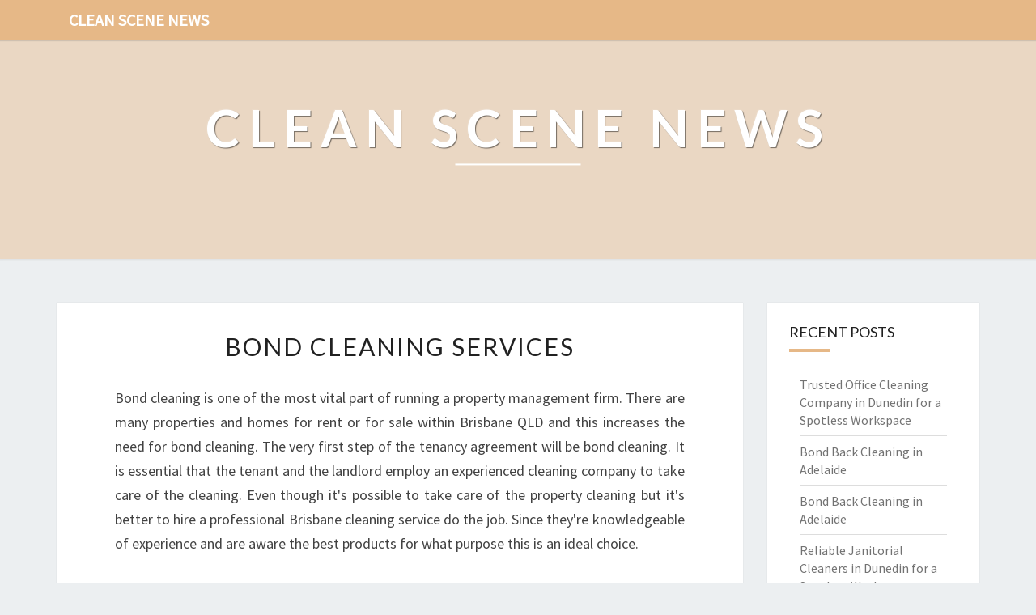

--- FILE ---
content_type: text/html; charset=utf-8
request_url: https://veneration.com.au/bond-cleaning-services
body_size: 13156
content:
<!doctype html>
<html lang="en">
    <head>
        <meta charset="UTF-8" />
        <meta name="viewport" content="width=device-width, initial-scale=1" />
        <link rel="profile" href="https://gmpg.org/xfn/11" />
        <title>Bond Cleaning Services</title>
        <meta name="description"  content="Bond cleaning is one of the most vital part of running a property management firm. There are many properties and homes for rent or for sale within Brisbane QLD and this increases the need for bond cleaning. The very first step of the tenancy agreement will be bond cleaning. It is essential that the tenant and the landlord employ an experienced clea">
        <link rel="canonical" href="https://veneration.com.au/bond-cleaning-services" />
        <meta name="robots" content="index,follow" />
        <link rel='dns-prefetch' href='//fonts.googleapis.com' />
        <link rel="dns-prefetch" href="//s.w.org" />
        <link rel="icon" type="image/png" sizes="48x48" href="https://veneration.com.au/themes/nisarg/images/favicon.ico">
        <link rel="alternate" type="application/rss+xml" title="Clean Scene News" href="https://veneration.com.au/feed.xml" />
        <link rel="stylesheet" id="style-css"  href="https://veneration.com.au/themes/nisarg/css/bootstrap.css?ver=5.4.6" media="all" />
        <link rel="stylesheet" id="font-awesome-css"  href="https://veneration.com.au/themes/nisarg/css/font-awesome.min.css?ver=5.4.6" type="text/css" media="all" />
        <link rel="stylesheet" id="style-css"  href="https://veneration.com.au/themes/nisarg/css/style.css?ver=5.4.6" media="all" />
        <style id="nisarg-style-inline-css" type="text/css">
	/* Color Scheme */

	/* Accent Color */

	a:active,
	a:hover,
	a:focus {
	    color: #e6b887;
	}

	.main-navigation .primary-menu > li > a:hover, .main-navigation .primary-menu > li > a:focus {
		color: #e6b887;
	}
	
	.main-navigation .primary-menu .sub-menu .current_page_item > a,
	.main-navigation .primary-menu .sub-menu .current-menu-item > a {
		color: #e6b887;
	}
	.main-navigation .primary-menu .sub-menu .current_page_item > a:hover,
	.main-navigation .primary-menu .sub-menu .current_page_item > a:focus,
	.main-navigation .primary-menu .sub-menu .current-menu-item > a:hover,
	.main-navigation .primary-menu .sub-menu .current-menu-item > a:focus {
		background-color: ;
		color: #e6b887;
	}
	.dropdown-toggle:hover,
	.dropdown-toggle:focus {
		color: #e6b887;
	}

	@media (min-width: 768px){
		.main-navigation .primary-menu > .current_page_item > a,
		.main-navigation .primary-menu > .current_page_item > a:hover,
		.main-navigation .primary-menu > .current_page_item > a:focus,
		.main-navigation .primary-menu > .current-menu-item > a,
		.main-navigation .primary-menu > .current-menu-item > a:hover,
		.main-navigation .primary-menu > .current-menu-item > a:focus,
		.main-navigation .primary-menu > .current_page_ancestor > a,
		.main-navigation .primary-menu > .current_page_ancestor > a:hover,
		.main-navigation .primary-menu > .current_page_ancestor > a:focus,
		.main-navigation .primary-menu > .current-menu-ancestor > a,
		.main-navigation .primary-menu > .current-menu-ancestor > a:hover,
		.main-navigation .primary-menu > .current-menu-ancestor > a:focus {
			border-top: 4px solid #e6b887;
		}
		.main-navigation ul ul a:hover,
		.main-navigation ul ul a.focus {
			color: ;
			background-color: #e6b887;
		}
	}

	.main-navigation .primary-menu > .open > a, .main-navigation .primary-menu > .open > a:hover, .main-navigation .primary-menu > .open > a:focus {
		color: #e6b887;
	}

	.main-navigation .primary-menu > li > .sub-menu  li > a:hover,
	.main-navigation .primary-menu > li > .sub-menu  li > a:focus {
		color: ;
		background-color: #e6b887;
	}

	@media (max-width: 767px) {
		.main-navigation .primary-menu .open .sub-menu > li > a:hover {
			color: ;
			background-color: #e6b887;
		}
	}

	.sticky-post{
	    background: #e6b887;
	    color:white;
	}
	
	.entry-title a:hover,
	.entry-title a:focus{
	    color: #e6b887;
	}

	.entry-header .entry-meta::after{
	    background: #e6b887;
	}

	.fa {
		color: #e6b887;
	}

	.btn-default{
		border-bottom: 1px solid #e6b887;
	}

	.btn-default:hover, .btn-default:focus{
	    border-bottom: 1px solid #e6b887;
	    background-color: #e6b887;
	}

	.nav-previous:hover, .nav-next:hover{
	    border: 1px solid #e6b887;
	    background-color: #e6b887;
	}

	.next-post a:hover,.prev-post a:hover{
	    color: #e6b887;
	}

	.posts-navigation .next-post a:hover .fa, .posts-navigation .prev-post a:hover .fa{
	    color: #e6b887;
	}


	#secondary .widget-title::after{
		background-color: #e6b887;
	    content: "";
	    position: absolute;
	    width: 50px;
	    display: block;
	    height: 4px;    
	    bottom: -15px;
	}

	#secondary .widget a:hover,
	#secondary .widget a:focus{
		color: #e6b887;
	}

	#secondary .widget_calendar tbody a {
	    background-color: #e6b887;
	    color: ;
	    padding: 0.2em;
	}

	#secondary .widget_calendar tbody a:hover{
	    background-color: #e6b887;
	    color: ;
	    padding: 0.2em;
	}	
</style>
<style type="text/css" id="nisarg-header-css">
    body {
        background-image: url();
        background-attachment: fixed;
        background-repeat: no-repeat;
        background-size: cover;
        background-position: center;
        
    }
    
	.site-header {
		background: url() no-repeat scroll top;
		background-size: cover;
	}
	@media (min-width: 320px) and (max-width: 359px ) {
		.site-header {
			height: 80px;
		}
	}
	@media (min-width: 360px) and (max-width: 767px ) {
		.site-header {
			height: 90px;
		}
	}
	@media (min-width: 768px) and (max-width: 979px ) {
		.site-header {
			height: 192px;
		}
	}
	@media (min-width: 980px) and (max-width: 1279px ){
		.site-header {
			height: 245px;
		}
	}
	@media (min-width: 1280px) and (max-width: 1365px ){
		.site-header {
			height: 320px;
		}
	}
	@media (min-width: 1366px) and (max-width: 1439px ){
		.site-header {
			height: 341px;
		}
	}
	@media (min-width: 1440px) and (max-width: 1599px ) {
		.site-header {
			height: 360px;
		}
	}
	@media (min-width: 1600px) and (max-width: 1919px ) {
		.site-header {
			height: 400px;
		}
	}
	@media (min-width: 1920px) and (max-width: 2559px ) {
		.site-header {
			height: 480px;
		}
	}
	@media (min-width: 2560px)  and (max-width: 2879px ) {
		.site-header {
			height: 640px;
		}
	}
	@media (min-width: 2880px) {
		.site-header {
			height: 720px;
		}
	}
	.site-header{
		-webkit-box-shadow: 0px 0px 2px 1px rgba(182,182,182,0.3);
    	-moz-box-shadow: 0px 0px 2px 1px rgba(182,182,182,0.3);
    	-o-box-shadow: 0px 0px 2px 1px rgba(182,182,182,0.3);
    	box-shadow: 0px 0px 2px 1px rgba(182,182,182,0.3);
	}
	.site-title,
	.site-description {
		color: ;
	}
	.site-title::after{
		background: ;
		content:"";
	}
</style>
        <style id="additional-css">.site-header::before { background: #e6b8876e; } .site-header::before { position: absolute; width: 100%; height: 100%; content: ""; } .main-navigation { background-color: #e6b887; } .main-navigation .navbar-brand { color: #FFF; }</style>
        <link rel='stylesheet' id='nisarggooglefonts-css'  href='//fonts.googleapis.com/css?family=Lato:400,300italic,700|Source+Sans+Pro:400,400italic' type='text/css' media='all' />
        <script type="application/ld+json"> {
              "@context": "http://www.schema.org",
              "@type": ["LocalBusiness","House cleaning service"],
              "additionalType": "https://en.wikipedia.org/wiki/Cleaner", 
              "name": "Local Move Out Cleaning Brisbane",
              "publisher": {
                "@type": "Organisation",
                "name": "Local Move Out Cleaning Brisbane",
                "url": "https://moveoutcleaningbrisbane.com.au"
              }
              
              "url": "https://moveoutcleaningbrisbane.com.au",
              "email": "mailto:info@moveoutcleaningbrisbane.com.au", 
              "address": {
                "@type": "PostalAddress",
                "streetAddress": "1/70 Mary St", 
                "addressLocality": "Brisbane", 
                "addressRegion": "QLD", 
                "postalCode": "4000", 
                "addressCountry": "Australia"
              },
              
              "openingHours": "Mo,Tu,We,Th,Fr 09:00-17:00",
              "openingHoursSpecification": {"@type": "OpeningHoursSpecification", "dayOfWeek": ["Monday","Tuesday","Wednesday","Thursday","Friday"],"opens": "09:00","closes": "17:00"},
              
              "priceRange": "$$$"
            } </script><script type="application/ld+json"> {
        "@context": "https://schema.org",
        "@type": "WebPage",
        "@id": "https://veneration.com.au/bond-cleaning-services#ContentSchema",
        "headline": "Bond Cleaning Services",
        "url": "https://veneration.com.au/bond-cleaning-services"} </script><script type="application/ld+json">
        {
          "@context": "https://schema.org",
          "@type": "Article",
          "author": {"@type": "Person","name": "Chloe", "url": "https://veneration.com.au"},
          "name": "Bond Cleaning Services",
          "headline": "Bond Cleaning Services",
          "image": ""
        }
        </script>
    </head>
    <body class="post-template-default single single-post single-format-standard layout-no-sidebar ">
        <div id="page" class="hfeed site">
            <header id="masthead" role="banner">
                <nav id="site-navigation" class="main-navigation navbar-fixed-top navbar-left" role="navigation">
                	<div class="container" id="navigation_menu">
                		<div class="navbar-header">
                		    <a class="navbar-brand" href="https://veneration.com.au">Clean Scene News</a>
                		</div>
                	</div>
                </nav>
                <div id="cc_spacer"></div>
                <div class="site-header">
                	<div class="site-branding">
                	                    		<a class="home-link" href="https://veneration.com.au" title="Clean Scene News" rel="home">
                			<img class="site-logo" src="">
                			<div class="site-title">Clean Scene News</div>
                			<div class="site-description"></div>
                		</a>
                	</div>
                </div>
            </header>
            <div id="content" class="site-content">    <div class="container">
		<div class="row">
            <div id="primary" class="col-md-9 content-area">
		        <main id="main" role="main">
                <article id="post-113183" class="post-content post-113183 post type-post status-publish format-standard hentry">
	<header class="entry-header">
	    <span class="screen-reader-text">Bond Cleaning Services</span>
		<h1 class="entry-title"><a href="https://veneration.com.au/bond-cleaning-services" rel="bookmark">Bond Cleaning Services</a></h1>
	</header>
    <div class="entry-content">
		<p>
 Bond cleaning is one of the most vital part of running a property management firm. There are many properties and homes for rent or for sale within Brisbane QLD and this increases the need for bond cleaning. The very first step of the tenancy agreement will be bond cleaning. It is essential that the tenant and the landlord employ an experienced cleaning company to take care of the cleaning. Even though it's possible to take care of the property cleaning but it's better to hire a professional Brisbane cleaning service do the job. Since they're knowledgeable of experience and are aware the best products for what purpose this is an ideal choice.
</p>
<p>
 When you're looking for a company to clean your bond that is located in Brisbane QLD you want to determine the best method to have your home cleaned. I've found that if you don't know how to do it, then the procedure can become difficult. You should connect with one of the local businesses and learn more about their process. Most companies will have a short list of professionals they can recommend to meet your requirements which is why these are the people who you must contact. Find out what their charges include, what do they cover? cleaning carpets, cleaning upholstery, as well as other places or do they simply walk to your house to clean it or provide additional options?
</p>
</p>
</p>
<p>
 Before bond cleaning gets initiated, you should ask the bond cleaning company to conduct a free inspection. The most reliable companies will allow clients to go into their offices and take an examination. It's a good idea to view prospective tenants in the course of an inspection. Some companies don't like for potential tenants to see their premises because they don't have the confidence to put them present on cameras. You can gauge their professionalism by letting inspectors view your home on the street.
</p>
</p>
</p>
<p>
 Contact the property administrator or the property owner if they'll let you know when to arrive for the Bond cleaning services. A professional company will respect a persons time and if they realize that you'll have to leave for a fair amount of time throughout the day, they'll make arrangements for your bond cleaning service to arrive once you're done. There are many companies that have agreements with cleaning services that require them to appear when the office is ready. If they don't offer that you should not contact them immediately.
</p>
</p>
</p>
<p>
 Once you've selected your bondi, you need to go and talk to them about their services. through their service. Be sure you know what you can be expecting from your bondi and how they will help with your cleaning. The majority of companies require tenants to sign their lease prior to allowing access to their property. Ask the company for the copy of their lease cleaning agreement , so that you know exactly what you're required to perform. If they aren't clear regarding any aspect of the lease's cleaning contract, ask them to explain it to you before they start working.
</p>
</p>
</p>
<p>
 You should ensure that your rental or business property runs smoothly after you have hired your bondi. You should ask your cleaners to provide you with a complete list of what they did. Take these steps. The cleaners you hire should have a schedule they follow each week and outline the steps that are required for the task they were asked to complete. Make sure that you're confident on your cleaners to perform the job.
</p>
</p>
</p>
<p>
 To ensure that your tenants and you are not inconvenienced ensure that cleaners are allowed access to every area of your home. They'll notify you if they discover a gap in the wall or problems regions. After that, when you have <a alt="on with your tenants regarding the t" href="https://moveoutcleaningbrisbane.com.au/tenancy-cleaner-carina-brisbane/">a discussion with your tenants regarding the task that they've completed</a> they will be able to return to their units or they can return to the property.
</p>
</p>
</p>
<p>
 Our bond cleaning team located in Carina has many years of experience with homes and businesses. They will be willing to demonstrate the solutions they can provide as well as how they go about the job. They are insured, bonded and licensed. It is possible to <a alt="contact" href="https://moveoutcleaningbrisbane.com.au">contact</a> them to find out more about ways they can aid you and your home.</p>

	</div>
	<footer class="entry-footer">
	    <hr>
	    <div class="row">
	        <div class="col-md-6 categories">
	            <span class="cat-links"><i class="fa fa-folder-open"></i><a href="https://veneration.com.au/category/carina" rel="category tag">Carina</a>, <a href="https://veneration.com.au/category/brisbane" rel="category tag">Brisbane</a></span>
            </div>
            <div class="col-md-6 tags">
                <span class="tags-links"><i class="fa fa-tags"></i> <a href="https://veneration.com.au/tag/house-vacate-cleaners" rel="tag">house vacate cleaners</a>,  <a href="https://veneration.com.au/tag/end-of-lease-cleaning" rel="tag">end of lease cleaning</a>,  <a href="https://veneration.com.au/tag/bond-cleaning" rel="tag">bond cleaning</a></span>
            </div>
        </div>
    </footer>
</article>
		        </main>
		        <div class="post-navigation">
    <nav class="navigation" role="navigation">
    	<h2 class="screen-reader-text">Post navigation</h2>
    	<div class="nav-links">
    	    <div class="row">
    	        <div class="col-md-6 prev-post">
    	            <a class="" href="https://veneration.com.au/what-is-the-simplest-and-effective-way-to-reach-out-for-an-end-of-lease-cleaning-in-springfield">
    	                <span class="next-prev-text"><i class="fa fa-angle-left"></i> PREVIOUS</span><br>
    	                What Is The Simplest And Effective Way To Reach Out For An End Of Lease Cleaning In Springfield?
                    </a>
                </div>
    	        <div class="col-md-6 next-post">
    	            <a class="" href="https://veneration.com.au/how-to-maximize-the-service-of-end-of-lease-cleaning-in-mill-park">
    	                <span class="next-prev-text">NEXT <i class="fa fa-angle-right"></i></span><br>
    	                How To Maximize The Service Of End Of Lease Cleaning In Mill Park?
                    </a>
                </div>
            </div>
        </div>
    </nav>
</div>
	        </div>
            <div id="secondary" class="col-md-3 sidebar widget-area" role="complementary">
            <aside id="recent-posts-3" class="widget widget_recent_entries">
    <h4 class="widget-title">Recent Posts</h4>
    <ul>
        <li><a href="https://veneration.com.au/trusted-office-cleaning-company-in-dunedin-for-a-spotless-workspace" alt="Trusted Office Cleaning Company in Dunedin for a Spotless Workspace">Trusted Office Cleaning Company in Dunedin for a Spotless Workspace</a></li><li><a href="https://veneration.com.au/bond-back-cleaning-in-adelaide" alt="Bond Back Cleaning in Adelaide">Bond Back Cleaning in Adelaide</a></li><li><a href="https://veneration.com.au/bond-back-cleaning-in-adelaide" alt="Bond Back Cleaning in Adelaide">Bond Back Cleaning in Adelaide</a></li><li><a href="https://veneration.com.au/reliable-janitorial-cleaners-in-dunedin-for-a-spotless-workspace" alt="Reliable Janitorial Cleaners in Dunedin for a Spotless Workspace">Reliable Janitorial Cleaners in Dunedin for a Spotless Workspace</a></li><li><a href="https://veneration.com.au/lane-cove-end-of-lease-cleaning-experts-you-can-trust" alt="Lane Cove End of Lease Cleaning Experts You Can Trust">Lane Cove End of Lease Cleaning Experts You Can Trust</a></li><li><a href="https://veneration.com.au/expert-venitian-blind-cleaning-in-mount-roskill" alt="Expert Venitian Blind Cleaning in Mount Roskill">Expert Venitian Blind Cleaning in Mount Roskill</a></li><li><a href="https://veneration.com.au/end-of-lease-cleaning-in-potts-point" alt="End of Lease Cleaning in Potts Point">End of Lease Cleaning in Potts Point</a></li><li><a href="https://veneration.com.au/exit-bond-cleaners-in-hastings-the-key-to-stress-free-moving" alt="Exit Bond Cleaners in Hastings The Key to Stress-Free Moving">Exit Bond Cleaners in Hastings The Key to Stress-Free Moving</a></li><li><a href="https://veneration.com.au/end-of-lease-cleaning-in-berwick" alt="End of Lease Cleaning in Berwick">End of Lease Cleaning in Berwick</a></li><li><a href="https://veneration.com.au/rental-bond-cleaning-in-west-auckland-ensures-a-fresh-start" alt="Rental Bond Cleaning in West Auckland Ensures a Fresh Start">Rental Bond Cleaning in West Auckland Ensures a Fresh Start</a></li><li><a href="https://veneration.com.au/bond-back-cleaning-in-rouse-hill" alt="Bond Back Cleaning in Rouse Hill">Bond Back Cleaning in Rouse Hill</a></li><li><a href="https://veneration.com.au/spotless-spaces-with-office-cleaning-in-bayswater" alt="Spotless Spaces with Office Cleaning in Bayswater">Spotless Spaces with Office Cleaning in Bayswater</a></li><li><a href="https://veneration.com.au/exit-bond-cleaning-service-in-hastings" alt="Exit Bond Cleaning Service in Hastings">Exit Bond Cleaning Service in Hastings</a></li><li><a href="https://veneration.com.au/northern-suburbs-end-of-lease-cleaning-your-reliable-exit-cleaner-in-adelaide" alt="Northern Suburbs End of Lease Cleaning: Your Reliable Exit Cleaner in Adelaide">Northern Suburbs End of Lease Cleaning: Your Reliable Exit Cleaner in Adelaide</a></li><li><a href="https://veneration.com.au/excellence-in-commercial-office-cleaning-in-dunedin" alt="Excellence in Commercial Office Cleaning in Dunedin">Excellence in Commercial Office Cleaning in Dunedin</a></li><li><a href="https://veneration.com.au/bond-back-cleaners-in-hawkes-bay" alt="Bond Back Cleaners in Hawkes Bay">Bond Back Cleaners in Hawkes Bay</a></li><li><a href="https://veneration.com.au/reliable-rental-vacate-cleaners-in-logan-for-a-fresh-start" alt="Reliable Rental Vacate Cleaners in Logan for a Fresh Start">Reliable Rental Vacate Cleaners in Logan for a Fresh Start</a></li><li><a href="https://veneration.com.au/vacate-cleaning-in-seaford-that-exceeds-expectations" alt="Vacate Cleaning in Seaford That Exceeds Expectations">Vacate Cleaning in Seaford That Exceeds Expectations</a></li><li><a href="https://veneration.com.au/sparkling-workspaces-through-commercial-office-cleaning-in-wellington" alt="Sparkling Workspaces Through Commercial Office Cleaning in Wellington">Sparkling Workspaces Through Commercial Office Cleaning in Wellington</a></li><li><a href="https://veneration.com.au/bond-cleaning-in-ipswich-you-can-trust-for-a-fresh-start" alt="Bond Cleaning in Ipswich You Can Trust for a Fresh Start">Bond Cleaning in Ipswich You Can Trust for a Fresh Start</a></li><li><a href="https://veneration.com.au/expert-roller-blind-cleaning-services-for-a-fresh-home-in-west-auckland" alt="Expert Roller Blind Cleaning Services for a Fresh Home in West Auckland">Expert Roller Blind Cleaning Services for a Fresh Home in West Auckland</a></li><li><a href="https://veneration.com.au/end-of-lease-cleaning-in-boondall" alt="End of Lease Cleaning in Boondall">End of Lease Cleaning in Boondall</a></li><li><a href="https://veneration.com.au/move-out-cleaning-in-hamilton" alt="Move Out Cleaning in Hamilton">Move Out Cleaning in Hamilton</a></li><li><a href="https://veneration.com.au/office-cleaning-in-strathmore-heights" alt="Office Cleaning in Strathmore Heights">Office Cleaning in Strathmore Heights</a></li><li><a href="https://veneration.com.au/end-of-lease-cleaning-in-truganina" alt="End of Lease Cleaning in Truganina">End of Lease Cleaning in Truganina</a></li><li><a href="https://veneration.com.au/end-of-lease-cleaning-in-hunters-hill" alt="End of Lease Cleaning in Hunters Hill">End of Lease Cleaning in Hunters Hill</a></li><li><a href="https://veneration.com.au/exit-bond-cleaners-in-dunedin-ensure-your-move-is-stress-free" alt="Exit Bond Cleaners in Dunedin Ensure Your Move Is Stress-Free">Exit Bond Cleaners in Dunedin Ensure Your Move Is Stress-Free</a></li><li><a href="https://veneration.com.au/office-cleaning-in-brisbane-ensures-a-fresh-and-productive-workspace" alt="Office Cleaning in Brisbane Ensures a Fresh and Productive Workspace">Office Cleaning in Brisbane Ensures a Fresh and Productive Workspace</a></li><li><a href="https://veneration.com.au/end-of-tenancy-cleaning-in-waterloo" alt="End of Tenancy Cleaning in Waterloo">End of Tenancy Cleaning in Waterloo</a></li><li><a href="https://veneration.com.au/the-ultimate-guide-to-bond-cleaning-in-the-gap" alt="The Ultimate Guide to Bond Cleaning in The Gap">The Ultimate Guide to Bond Cleaning in The Gap</a></li><li><a href="https://veneration.com.au/blacktown-end-of-lease-cleaning" alt="Blacktown End of Lease Cleaning">Blacktown End of Lease Cleaning</a></li><li><a href="https://veneration.com.au/end-of-tenancy-cleaning-in-bexley" alt="End of Tenancy Cleaning in Bexley">End of Tenancy Cleaning in Bexley</a></li><li><a href="https://veneration.com.au/after-lease-cleaners-in-adelaide-that-make-moving-easier" alt="After Lease Cleaners in Adelaide That Make Moving Easier">After Lease Cleaners in Adelaide That Make Moving Easier</a></li><li><a href="https://veneration.com.au/expert-blind-cleaning-services-in-wairau-valley-for-a-cleaner-brighter-home" alt="Expert Blind Cleaning Services in Wairau Valley for a Cleaner, Brighter Home">Expert Blind Cleaning Services in Wairau Valley for a Cleaner, Brighter Home</a></li><li><a href="https://veneration.com.au/glebe-end-of-lease-cleaning" alt="Glebe End of Lease Cleaning">Glebe End of Lease Cleaning</a></li><li><a href="https://veneration.com.au/commercial-cleaning-in-north-brisbane" alt="Commercial Cleaning in North Brisbane">Commercial Cleaning in North Brisbane</a></li><li><a href="https://veneration.com.au/end-of-lease-cleaning-in-ultimo" alt="End of Lease Cleaning in Ultimo">End of Lease Cleaning in Ultimo</a></li><li><a href="https://veneration.com.au/end-of-lease-cleaning-in-glebe" alt="End of Lease Cleaning in Glebe">End of Lease Cleaning in Glebe</a></li><li><a href="https://veneration.com.au/top-notch-commercial-cleaning-in-castle-hill-for-your-business-needs" alt="Top-Notch Commercial Cleaning in Castle Hill for Your Business Needs">Top-Notch Commercial Cleaning in Castle Hill for Your Business Needs</a></li><li><a href="https://veneration.com.au/end-of-lease-cleaning-in-penshurst" alt="End of Lease Cleaning in Penshurst">End of Lease Cleaning in Penshurst</a></li><li><a href="https://veneration.com.au/end-of-lease-cleaning-in-hornsby-that-exceeds-expectations" alt="End of Lease Cleaning in Hornsby That Exceeds Expectations">End of Lease Cleaning in Hornsby That Exceeds Expectations</a></li><li><a href="https://veneration.com.au/end-of-lease-cleaning-in-quakers-hill" alt="End of Lease Cleaning in Quakers Hill">End of Lease Cleaning in Quakers Hill</a></li><li><a href="https://veneration.com.au/bond-cleaning-in-beaumont-the-key-to-a-worry-free-move" alt="Bond Cleaning in Beaumont: The Key to a Worry-Free Move">Bond Cleaning in Beaumont: The Key to a Worry-Free Move</a></li><li><a href="https://veneration.com.au/discovering-the-best-commercial-cleaners-in-sutherland" alt="Discovering the Best Commercial Cleaners in Sutherland">Discovering the Best Commercial Cleaners in Sutherland</a></li><li><a href="https://veneration.com.au/end-of-lease-cleaning-in-seaford-a-hassle-free-transition" alt="End of Lease Cleaning in Seaford: A Hassle-Free Transition">End of Lease Cleaning in Seaford: A Hassle-Free Transition</a></li><li><a href="https://veneration.com.au/the-ultimate-guide-to-end-of-tenancy-cleaning-in-stanmore" alt="The Ultimate Guide to End of Tenancy Cleaning in Stanmore">The Ultimate Guide to End of Tenancy Cleaning in Stanmore</a></li><li><a href="https://veneration.com.au/experience-a-fresh-view-blind-cleaning-in-mount-wellington" alt="Experience a Fresh View: Blind Cleaning in Mount Wellington">Experience a Fresh View: Blind Cleaning in Mount Wellington</a></li><li><a href="https://veneration.com.au/the-ease-of-end-of-lease-cleaning-in-heathwood-make-your-move-stress-free" alt="The Ease of End of Lease Cleaning in Heathwood: Make Your Move Stress-Free">The Ease of End of Lease Cleaning in Heathwood: Make Your Move Stress-Free</a></li><li><a href="https://veneration.com.au/the-ultimate-guide-to-vacate-cleaning-in-bedfordale" alt="The Ultimate Guide to Vacate Cleaning in Bedfordale">The Ultimate Guide to Vacate Cleaning in Bedfordale</a></li><li><a href="https://veneration.com.au/end-of-lease-cleaning-in-mitcham-your-ultimate-guide-to-a-stress-free-move" alt="End of Lease Cleaning in Mitcham: Your Ultimate Guide to a Stress-Free Move">End of Lease Cleaning in Mitcham: Your Ultimate Guide to a Stress-Free Move</a></li><li><a href="https://veneration.com.au/janitorial-cleaners-in-north-shore-your-guide-to-a-spotless-workplace" alt="Janitorial Cleaners in North Shore: Your Guide to a Spotless Workplace">Janitorial Cleaners in North Shore: Your Guide to a Spotless Workplace</a></li><li><a href="https://veneration.com.au/sparkle-and-shine-why-sutherland-shire-end-of-lease-cleaning-is-essential" alt="Sparkle and Shine: Why Sutherland Shire End of Lease Cleaning is Essential">Sparkle and Shine: Why Sutherland Shire End of Lease Cleaning is Essential</a></li><li><a href="https://veneration.com.au/the-ultimate-guide-to-end-of-lease-cleaning-in-penrith" alt="The Ultimate Guide to End of Lease Cleaning in Penrith">The Ultimate Guide to End of Lease Cleaning in Penrith</a></li><li><a href="https://veneration.com.au/the-art-of-clean-office-cleaning-in-ascot-vale" alt="The Art of Clean: Office Cleaning in Ascot Vale">The Art of Clean: Office Cleaning in Ascot Vale</a></li><li><a href="https://veneration.com.au/discovering-premier-janitorial-cleaners-in-north-brisbane" alt="Discovering Premier Janitorial Cleaners in North Brisbane">Discovering Premier Janitorial Cleaners in North Brisbane</a></li><li><a href="https://veneration.com.au/end-of-lease-cleaning-in-williamstown-your-guide-to-a-smooth-transition" alt="End of Lease Cleaning in Williamstown: Your Guide to a Smooth Transition">End of Lease Cleaning in Williamstown: Your Guide to a Smooth Transition</a></li><li><a href="https://veneration.com.au/your-ultimate-guide-to-end-of-lease-cleaning-in-belivah" alt="Your Ultimate Guide to End of Lease Cleaning in Belivah">Your Ultimate Guide to End of Lease Cleaning in Belivah</a></li><li><a href="https://veneration.com.au/end-of-lease-cleaning-in-chelsea-your-guide-to-a-seamless-move" alt="End of Lease Cleaning in Chelsea: Your Guide to a Seamless Move">End of Lease Cleaning in Chelsea: Your Guide to a Seamless Move</a></li><li><a href="https://veneration.com.au/move-out-cleaning-in-albany-creek-a-stress-free-solution-for-your-transition" alt="Move Out Cleaning in Albany Creek: A Stress-Free Solution for Your Transition">Move Out Cleaning in Albany Creek: A Stress-Free Solution for Your Transition</a></li><li><a href="https://veneration.com.au/adelaide-office-cleaning-elevating-your-workplace-hygiene" alt="Adelaide Office Cleaning: Elevating Your Workplace Hygiene">Adelaide Office Cleaning: Elevating Your Workplace Hygiene</a></li><li><a href="https://veneration.com.au/the-ultimate-guide-to-end-of-lease-cleaning-in-gymea" alt="The Ultimate Guide to End of Lease Cleaning in Gymea">The Ultimate Guide to End of Lease Cleaning in Gymea</a></li><li><a href="https://veneration.com.au/the-ultimate-guide-to-bond-cleaning-in-alexandria-ensuring-your-rental-is-spotless" alt="The Ultimate Guide to Bond Cleaning in Alexandria: Ensuring Your Rental is Spotless">The Ultimate Guide to Bond Cleaning in Alexandria: Ensuring Your Rental is Spotless</a></li><li><a href="https://veneration.com.au/the-ultimate-guide-to-vacate-cleaning-in-brendale" alt="The Ultimate Guide to Vacate Cleaning in Brendale">The Ultimate Guide to Vacate Cleaning in Brendale</a></li><li><a href="https://veneration.com.au/the-essential-guide-to-commercial-office-cleaning-in-adelaide" alt="The Essential Guide to Commercial Office Cleaning in Adelaide">The Essential Guide to Commercial Office Cleaning in Adelaide</a></li><li><a href="https://veneration.com.au/end-of-lease-cleaning-in-lilydale-your-ultimate-guide-to-a-stress-free-move" alt="End of Lease Cleaning in Lilydale: Your Ultimate Guide to a Stress-Free Move">End of Lease Cleaning in Lilydale: Your Ultimate Guide to a Stress-Free Move</a></li><li><a href="https://veneration.com.au/end-of-lease-cleaning-in-st-albans-a-seamless-transition" alt="End of Lease Cleaning in St Albans: A Seamless Transition">End of Lease Cleaning in St Albans: A Seamless Transition</a></li><li><a href="https://veneration.com.au/the-ultimate-guide-to-exit-clean-in-perth" alt="The Ultimate Guide to Exit Clean in Perth">The Ultimate Guide to Exit Clean in Perth</a></li><li><a href="https://veneration.com.au/a-fresh-start-end-of-lease-cleaning-in-albert-park" alt="A Fresh Start: End of Lease Cleaning in Albert Park">A Fresh Start: End of Lease Cleaning in Albert Park</a></li><li><a href="https://veneration.com.au/vacate-cleaning-in-brendale-your-guide-to-a-stress-free-move" alt="Vacate Cleaning in Brendale: Your Guide to a Stress-Free Move">Vacate Cleaning in Brendale: Your Guide to a Stress-Free Move</a></li><li><a href="https://veneration.com.au/the-ultimate-guide-to-end-of-lease-cleaning-in-richmond-ensure-your-bond-back" alt="The Ultimate Guide to End of Lease Cleaning in Richmond: Ensure Your Bond Back!">The Ultimate Guide to End of Lease Cleaning in Richmond: Ensure Your Bond Back!</a></li><li><a href="https://veneration.com.au/exit-bond-cleaning-in-thornlands-your-pathway-to-a-hassle-free-move" alt="Exit Bond Cleaning in Thornlands: Your Pathway to a Hassle-Free Move">Exit Bond Cleaning in Thornlands: Your Pathway to a Hassle-Free Move</a></li><li><a href="https://veneration.com.au/transforming-workspaces-the-essential-role-of-janitorial-cleaners" alt="Transforming Workspaces: The Essential Role of Janitorial Cleaners">Transforming Workspaces: The Essential Role of Janitorial Cleaners</a></li><li><a href="https://veneration.com.au/the-ultimate-guide-to-end-of-lease-cleaning-in-jordan-springs" alt="The Ultimate Guide to End of Lease Cleaning in Jordan Springs">The Ultimate Guide to End of Lease Cleaning in Jordan Springs</a></li><li><a href="https://veneration.com.au/the-ultimate-guide-to-end-of-lease-cleaning-in-williams-landing" alt="The Ultimate Guide to End of Lease Cleaning in Williams Landing">The Ultimate Guide to End of Lease Cleaning in Williams Landing</a></li><li><a href="https://veneration.com.au/end-of-tenancy-cleaning-in-aveley-a-guide-to-a-smooth-move-out" alt="End of Tenancy Cleaning in Aveley: A Guide to a Smooth Move-Out">End of Tenancy Cleaning in Aveley: A Guide to a Smooth Move-Out</a></li><li><a href="https://veneration.com.au/vacate-cleaning-in-balga-a-stress-free-solution-for-your-move" alt="Vacate Cleaning in Balga: A Stress-Free Solution for Your Move">Vacate Cleaning in Balga: A Stress-Free Solution for Your Move</a></li><li><a href="https://veneration.com.au/the-ultimate-guide-to-end-of-lease-cleaning-in-galston" alt="The Ultimate Guide to End of Lease Cleaning in Galston">The Ultimate Guide to End of Lease Cleaning in Galston</a></li><li><a href="https://veneration.com.au/the-essential-guide-to-commercial-cleaning-in-burnley" alt="The Essential Guide to Commercial Cleaning in Burnley">The Essential Guide to Commercial Cleaning in Burnley</a></li><li><a href="https://veneration.com.au/the-ultimate-guide-to-exit-cleaning-in-the-hills-district" alt="The Ultimate Guide to Exit Cleaning in The Hills District">The Ultimate Guide to Exit Cleaning in The Hills District</a></li><li><a href="https://veneration.com.au/exit-bond-cleaning-in-st-clair-the-key-to-a-smooth-transition" alt="Exit Bond Cleaning in St Clair: The Key to a Smooth Transition">Exit Bond Cleaning in St Clair: The Key to a Smooth Transition</a></li><li><a href="https://veneration.com.au/the-ultimate-guide-to-bond-cleaning-in-balmain" alt="The Ultimate Guide to Bond Cleaning in Balmain">The Ultimate Guide to Bond Cleaning in Balmain</a></li><li><a href="https://veneration.com.au/the-ultimate-guide-to-bayside-bond-cleaning" alt="The Ultimate Guide to Bayside Bond Cleaning">The Ultimate Guide to Bayside Bond Cleaning</a></li><li><a href="https://veneration.com.au/local-adelaide-end-of-lease-cleaning-your-solution-for-bond-cleaning-in-frewville" alt="Local Adelaide End of Lease Cleaning: Your Solution for Bond Cleaning in Frewville">Local Adelaide End of Lease Cleaning: Your Solution for Bond Cleaning in Frewville</a></li><li><a href="https://veneration.com.au/adelaide-office-cleaners-halwest-your-trusted-partner-in-commercial-cleaning" alt="Adelaide Office Cleaners: Halwest – Your Trusted Partner in Commercial Cleaning">Adelaide Office Cleaners: Halwest – Your Trusted Partner in Commercial Cleaning</a></li><li><a href="https://veneration.com.au/discover-outstanding-commercial-cleaning-in-ryde" alt="Discover Outstanding Commercial Cleaning in Ryde">Discover Outstanding Commercial Cleaning in Ryde</a></li><li><a href="https://veneration.com.au/end-of-lease-cleaning-in-fairlight" alt="End of Lease Cleaning in Fairlight">End of Lease Cleaning in Fairlight</a></li><li><a href="https://veneration.com.au/the-ultimate-guide-to-commercial-cleaning-in-brisbane" alt="The Ultimate Guide to Commercial Cleaning in Brisbane">The Ultimate Guide to Commercial Cleaning in Brisbane</a></li><li><a href="https://veneration.com.au/professional-end-of-lease-cleaning-in-kingsgrove" alt="Professional End of Lease Cleaning in Kingsgrove">Professional End of Lease Cleaning in Kingsgrove</a></li><li><a href="https://veneration.com.au/move-out-cleaning-in-north-harbour-making-your-transition-seamless" alt="Move Out Cleaning in North Harbour: Making Your Transition Seamless">Move Out Cleaning in North Harbour: Making Your Transition Seamless</a></li><li><a href="https://veneration.com.au/the-ultimate-guide-to-campbelltown-bond-back-cleaning" alt="The Ultimate Guide to Campbelltown Bond Back Cleaning">The Ultimate Guide to Campbelltown Bond Back Cleaning</a></li><li><a href="https://veneration.com.au/professional-commercial-office-cleaning-in-eastern-suburbs" alt="Professional Commercial Office Cleaning in Eastern Suburbs">Professional Commercial Office Cleaning in Eastern Suburbs</a></li><li><a href="https://veneration.com.au/the-ultimate-guide-to-bond-cleaning-in-mount-annan" alt="The Ultimate Guide to Bond Cleaning in Mount Annan">The Ultimate Guide to Bond Cleaning in Mount Annan</a></li><li><a href="https://veneration.com.au/the-ultimate-guide-to-exit-cleaning-in-pallara" alt="The Ultimate Guide to Exit Cleaning in Pallara">The Ultimate Guide to Exit Cleaning in Pallara</a></li><li><a href="https://veneration.com.au/exit-cleaning-in-brendale" alt="Exit Cleaning in Brendale">Exit Cleaning in Brendale</a></li><li><a href="https://veneration.com.au/the-ultimate-guide-to-end-of-lease-cleaning-in-woolloomooloo" alt="The Ultimate Guide to End of Lease Cleaning in Woolloomooloo">The Ultimate Guide to End of Lease Cleaning in Woolloomooloo</a></li><li><a href="https://veneration.com.au/how-competitive-are-the-end-of-lease-cleaning-in-moonee-ponds" alt="How Competitive Are The End Of Lease Cleaning In Moonee Ponds?">How Competitive Are The End Of Lease Cleaning In Moonee Ponds?</a></li><li><a href="https://veneration.com.au/what-are-the-possible-discounts-on-bond-cleaning-in-eastwood" alt="What Are The Possible Discounts On Bond Cleaning In Eastwood?">What Are The Possible Discounts On Bond Cleaning In Eastwood?</a></li><li><a href="https://veneration.com.au/how-do-end-of-lease-cleaning-in-camperdown-perform-their-job" alt="How Do End Of Lease Cleaning In Camperdown Perform Their Job?">How Do End Of Lease Cleaning In Camperdown Perform Their Job?</a></li><li><a href="https://veneration.com.au/how-flexible-is-an-end-of-lease-cleaning-in-beaconsfield" alt="How Flexible Is An End Of Lease Cleaning In Beaconsfield?">How Flexible Is An End Of Lease Cleaning In Beaconsfield?</a></li><li><a href="https://veneration.com.au/how-to-get-the-best-of-bond-cleaning-bracken-ridge" alt="How To Get The Best Of Bond Cleaning Bracken Ridge?">How To Get The Best Of Bond Cleaning Bracken Ridge?</a></li><li><a href="https://veneration.com.au/how-to-check-the-quality-of-bond-cleaning-in-springfield" alt="How To Check The Quality Of Bond Cleaning In Springfield?">How To Check The Quality Of Bond Cleaning In Springfield?</a></li><li><a href="https://veneration.com.au/why-do-you-need-to-depend-on-end-of-lease-cleaning-in-wellington" alt="Why Do You Need To Depend On End Of Lease Cleaning In Wellington?">Why Do You Need To Depend On End Of Lease Cleaning In Wellington?</a></li><li><a href="https://veneration.com.au/why-do-you-need-to-value-bond-cleaning-in-sunnybank" alt="Why Do You Need To Value Bond Cleaning In Sunnybank?">Why Do You Need To Value Bond Cleaning In Sunnybank?</a></li><li><a href="https://veneration.com.au/what-is-the-simplest-and-effective-way-to-reach-out-for-an-end-of-lease-cleaning-in-springfield" alt="What Is The Simplest And Effective Way To Reach Out For An End Of Lease Cleaning In Springfield?">What Is The Simplest And Effective Way To Reach Out For An End Of Lease Cleaning In Springfield?</a></li><li><a href="https://veneration.com.au/bond-cleaning-services" alt="Bond Cleaning Services">Bond Cleaning Services</a></li><li><a href="https://veneration.com.au/how-to-maximize-the-service-of-end-of-lease-cleaning-in-mill-park" alt="How To Maximize The Service Of End Of Lease Cleaning In Mill Park?">How To Maximize The Service Of End Of Lease Cleaning In Mill Park?</a></li><li><a href="https://veneration.com.au/williams-landing-end-of-lease-cleaning" alt="Williams Landing End-of-Lease Cleaning">Williams Landing End-of-Lease Cleaning</a></li><li><a href="https://veneration.com.au/end-of-lease-cleaning-why-hire-local-move-in-cleaners-for-the-move-out-melbourne" alt="End of Lease Cleaning Why Hire Local Move In Cleaners for the Move Out Melbourne?">End of Lease Cleaning Why Hire Local Move In Cleaners for the Move Out Melbourne?</a></li><li><a href="https://veneration.com.au/final-lease-cleanup-as-well-as-house-vacate-cleaning-in-hillside" alt="Final Lease Cleanup as well as House Vacate Cleaning in Hillside">Final Lease Cleanup as well as House Vacate Cleaning in Hillside</a></li><li><a href="https://veneration.com.au/adelaides-vacate-cleaning-service-why-you-should-hire-bond-cleaners" alt="Adelaide's Vacate Cleaning Service - Why you should hire Bond Cleaners">Adelaide's Vacate Cleaning Service - Why you should hire Bond Cleaners</a></li><li><a href="https://veneration.com.au/how-to-find-the-top-end-of-lease-cleaners" alt="How to Find the Top End of Lease Cleaners">How to Find the Top End of Lease Cleaners</a></li><li><a href="https://veneration.com.au/end-of-lease-cleaning-of-lynbrook" alt="End of Lease Cleaning of Lynbrook">End of Lease Cleaning of Lynbrook</a></li><li><a href="https://veneration.com.au/lease-cleaners-adelaide-end-of-lease-cleaners-adelaide-learn-how-to-choose-the-most-effective-end-of-lease-cleaners" alt="Lease Cleaners Adelaide - End of Lease Cleaners Adelaide Learn How to Choose the Most Effective End of Lease Cleaners">Lease Cleaners Adelaide - End of Lease Cleaners Adelaide Learn How to Choose the Most Effective End of Lease Cleaners</a></li><li><a href="https://veneration.com.au/the-best-way-to-leave-a-rental-property-can-be-fast-and-simple" alt="The Best Way To Leave A Rental Property Can Be Fast and Simple">The Best Way To Leave A Rental Property Can Be Fast and Simple</a></li><li><a href="https://veneration.com.au/how-important-is-it-to-hire-a-bond-cleaner-after-the-expiration-of-a-lease" alt="How important is it to hire a bond cleaner after the expiration of a lease?">How important is it to hire a bond cleaner after the expiration of a lease?</a></li><li><a href="https://veneration.com.au/bond-cleaning-service-how-to-choose-a-bond-cleaner" alt="Bond Cleaning Service - How to Choose A Bond Cleaner">Bond Cleaning Service - How to Choose A Bond Cleaner</a></li><li><a href="https://veneration.com.au/how-things-work-from-vacate-cleaning-in-brendale" alt="How Things Work From Vacate Cleaning In Brendale?">How Things Work From Vacate Cleaning In Brendale?</a></li><li><a href="https://veneration.com.au/bond-cleaning-epping-how-to-find-trustworthy-move-in-move-out-cleaners" alt="Bond Cleaning Epping: How To Find Trustworthy Move In Move Out Cleaners">Bond Cleaning Epping: How To Find Trustworthy Move In Move Out Cleaners</a></li><li><a href="https://veneration.com.au/bond-cleaning-company-in-hurstville" alt="Bond Cleaning Company in Hurstville">Bond Cleaning Company in Hurstville</a></li><li><a href="https://veneration.com.au/the-best-move-out-cleaning-service" alt="The Best Move Out Cleaning Service">The Best Move Out Cleaning Service</a></li><li><a href="https://veneration.com.au/bond-cleaning-how-to-locate-the-most-effective-end-of-lease-cleaning-service-in-redbank-plains" alt="Bond Cleaning - How to Locate the Most Effective End of Lease Cleaning Service in Redbank Plains">Bond Cleaning - How to Locate the Most Effective End of Lease Cleaning Service in Redbank Plains</a></li><li><a href="https://veneration.com.au/lane-cove-how-do-you-get-end-of-lease-cleaning" alt="Lane Cove: How do you get end of lease cleaning?">Lane Cove: How do you get end of lease cleaning?</a></li><li><a href="https://veneration.com.au/how-can-you-make-the-end-of-tenancy-clean-adelaide-returned" alt="How can you make the end of tenancy clean Adelaide returned">How can you make the end of tenancy clean Adelaide returned</a></li><li><a href="https://veneration.com.au/end-of-lease-clean-up" alt="End of Lease Clean Up">End of Lease Clean Up</a></li><li><a href="https://veneration.com.au/what-are-the-best-cleaning-services-for-the-end-of-lease" alt="What are the Best Cleaning Services for the End of Lease?">What are the Best Cleaning Services for the End of Lease?</a></li><li><a href="https://veneration.com.au/quakers-hill-pa-end-of-lease-cleaning" alt="Quakers Hill, PA End of Lease Cleaning">Quakers Hill, PA End of Lease Cleaning</a></li><li><a href="https://veneration.com.au/adelaide-exit-cleaners-to-help-to-do-your-job" alt="Adelaide Exit Cleaners To Help to Do Your Job">Adelaide Exit Cleaners To Help to Do Your Job</a></li><li><a href="https://veneration.com.au/carpet-cleaning-after-moving" alt="Carpet Cleaning after Moving">Carpet Cleaning after Moving</a></li><li><a href="https://veneration.com.au/end-of-lease-cleaning-dont-do-it-yourself" alt="End of Lease Cleaning - Don't Do It Yourself">End of Lease Cleaning - Don't Do It Yourself</a></li><li><a href="https://veneration.com.au/what-can-lead-you-to-a-better-bond-cleaning-in-bondi" alt="What Can Lead You To A Better Bond Cleaning In Bondi?">What Can Lead You To A Better Bond Cleaning In Bondi?</a></li><li><a href="https://veneration.com.au/how-to-benefit-from-end-of-tenancy-cleaning-in-mount-roskill-new-york" alt="How to Benefit From End-of-Tenancy Cleaning in Mount Roskill, New York">How to Benefit From End-of-Tenancy Cleaning in Mount Roskill, New York</a></li><li><a href="https://veneration.com.au/the-end-of-lease-cleanup-at-chermside" alt="The End of Lease Cleanup at Chermside">The End of Lease Cleanup at Chermside</a></li><li><a href="https://veneration.com.au/what-are-the-insights-of-an-end-of-lease-cleaning-in-dee-why" alt="What Are The Insights Of An End Of Lease Cleaning In Dee Why?">What Are The Insights Of An End Of Lease Cleaning In Dee Why?</a></li><li><a href="https://veneration.com.au/cleaning-services-a-checklist-for-cleaning-at-the-end-of-lease-in-camperdown" alt="Cleaning Services: A checklist for cleaning at the end of lease in Camperdown">Cleaning Services: A checklist for cleaning at the end of lease in Camperdown</a></li><li><a href="https://veneration.com.au/service-for-cleaning-up-after-lease-end-top" alt="Service for Cleaning Up After Lease End: Top">Service for Cleaning Up After Lease End: Top</a></li><li><a href="https://veneration.com.au/end-of-lease-cleaners" alt="End of Lease Cleaners">End of Lease Cleaners</a></li><li><a href="https://veneration.com.au/here-are-some-tips-to-help-you-locate-the-highest-bond-value-in-adelaide" alt="Here are some tips to help you locate the highest bond value in Adelaide">Here are some tips to help you locate the highest bond value in Adelaide</a></li><li><a href="https://veneration.com.au/if-you-want-to-have-a-great-cleaning-experience-of-your-property-check-out-some-guidelines-for-the-final-cleaning-of-your-property" alt="If you want to have a great cleaning experience of your property, check out some guidelines for the final cleaning of your property.">If you want to have a great cleaning experience of your property, check out some guidelines for the final cleaning of your property.</a></li><li><a href="https://veneration.com.au/where-to-find-quality-end-of-lease-cleaning-services" alt="Where to Find Quality End Of Lease Cleaning Services">Where to Find Quality End Of Lease Cleaning Services</a></li><li><a href="https://veneration.com.au/what-are-the-most-effective-bond-back-cleaners-and-window-cleaners" alt="What are the most effective bond back cleaners and window Cleaners?">What are the most effective bond back cleaners and window Cleaners?</a></li><li><a href="https://veneration.com.au/which-local-cleaner-to-pick-cleaning-service-for-the-end-of-lease" alt="Which Local Cleaner to Pick? Cleaning Service for the End of Lease">Which Local Cleaner to Pick? Cleaning Service for the End of Lease</a></li><li><a href="https://veneration.com.au/why-is-bond-cleaning-in-brendale-redcliffe-a-good-investment" alt="Why Is Bond Cleaning In Brendale, Redcliffe A Good Investment?">Why Is Bond Cleaning In Brendale, Redcliffe A Good Investment?</a></li><li><a href="https://veneration.com.au/what-can-you-do-to-obtain-end-of-lease-cleaning-in-wentworth-point" alt="What can you do to obtain End of Lease Cleaning in Wentworth Point">What can you do to obtain End of Lease Cleaning in Wentworth Point</a></li><li><a href="https://veneration.com.au/end-of-lease-cleaning-in-mangere" alt="End of Lease Cleaning in Mangere">End of Lease Cleaning in Mangere</a></li><li><a href="https://veneration.com.au/the-benefits-of-using-an-end-of-lease-cleaner" alt="The Benefits of Using an End of Lease Cleaner">The Benefits of Using an End of Lease Cleaner</a></li><li><a href="https://veneration.com.au/move-out-cleaning-auckland-why-you-should-hire-a-bond-cleaner" alt="Move Out Cleaning Auckland - Why You Should Hire a Bond Cleaner">Move Out Cleaning Auckland - Why You Should Hire a Bond Cleaner</a></li><li><a href="https://veneration.com.au/end-of-tenancy-cleaning-and-move-out-bond-cleaners" alt="End of Tenancy Cleaning and Move Out Bond Cleaners">End of Tenancy Cleaning and Move Out Bond Cleaners</a></li><li><a href="https://veneration.com.au/end-of-lease-and-house-vacate-cleaning-in-brisbane-and-logan" alt="End of Lease and House Vacate Cleaning in Brisbane and Logan">End of Lease and House Vacate Cleaning in Brisbane and Logan</a></li><li><a href="https://veneration.com.au/why-you-should-hire-a-professional-end-of-lease-cleaner" alt="Why You Should Hire a Professional End of Lease Cleaner">Why You Should Hire a Professional End of Lease Cleaner</a></li><li><a href="https://veneration.com.au/how-to-find-local-lease-cleaners-adelaide" alt="How to Find Local Lease Cleaners Adelaide">How to Find Local Lease Cleaners Adelaide</a></li><li><a href="https://veneration.com.au/how-to-go-about-end-of-lease-cleaning" alt="How to Go About End of Lease Cleaning">How to Go About End of Lease Cleaning</a></li><li><a href="https://veneration.com.au/end-of-lease-cleaning-in-eastern-suburbs" alt="End of Lease Cleaning in Eastern Suburbs">End of Lease Cleaning in Eastern Suburbs</a></li><li><a href="https://veneration.com.au/bond-cleaning-why-is-it-necessary" alt="Bond Cleaning - Why is it Necessary?">Bond Cleaning - Why is it Necessary?</a></li><li><a href="https://veneration.com.au/end-of-lease-cleaning-and-local-exit-cleaners-melbourne" alt="End of Lease Cleaning and Local Exit Cleaners Melbourne">End of Lease Cleaning and Local Exit Cleaners Melbourne</a></li><li><a href="https://veneration.com.au/advantages-of-hiring-a-vacate-cleaner" alt="Advantages of Hiring a Vacate Cleaner">Advantages of Hiring a Vacate Cleaner</a></li><li><a href="https://veneration.com.au/why-you-should-hire-a-local-end-of-tenancy-cleaner" alt="Why You Should Hire a Local End of Tenancy Cleaner">Why You Should Hire a Local End of Tenancy Cleaner</a></li><li><a href="https://veneration.com.au/end-of-lease-cleaning-how-to-get-your-move-in-move-out-clean" alt="End of Lease Cleaning - How to Get Your Move In Move Out Clean">End of Lease Cleaning - How to Get Your Move In Move Out Clean</a></li><li><a href="https://veneration.com.au/end-of-lease-cleaning-how-to-find-local-melbourne-bond-back-cleaners" alt="End of Lease Cleaning - How to Find Local Melbourne Bond Back Cleaners">End of Lease Cleaning - How to Find Local Melbourne Bond Back Cleaners</a></li><li><a href="https://veneration.com.au/end-of-lease-cleaning-tips-for-hiring-a-local-eastern-suburbs-exit-cleaner" alt="End of Lease Cleaning - Tips For Hiring a Local Eastern Suburbs Exit Cleaner">End of Lease Cleaning - Tips For Hiring a Local Eastern Suburbs Exit Cleaner</a></li><li><a href="https://veneration.com.au/rental-bond-cleaning-why-you-should-hire-local-bond-cleaners" alt="Rental Bond Cleaning - Why You Should Hire Local Bond Cleaners">Rental Bond Cleaning - Why You Should Hire Local Bond Cleaners</a></li><li><a href="https://veneration.com.au/end-of-lease-cleaning-in-sunbury-do-you-really-need-a-bond-cleaner" alt="End of Lease Cleaning in Sunbury - Do You Really Need a Bond Cleaner?">End of Lease Cleaning in Sunbury - Do You Really Need a Bond Cleaner?</a></li><li><a href="https://veneration.com.au/why-its-important-to-hire-a-house-vacate-cleaner" alt="Why It's Important to Hire a House Vacate Cleaner">Why It's Important to Hire a House Vacate Cleaner</a></li><li><a href="https://veneration.com.au/how-to-find-the-best-bond-cleaning-companies-in-hurstville" alt="How to Find the Best Bond Cleaning Companies in Hurstville">How to Find the Best Bond Cleaning Companies in Hurstville</a></li><li><a href="https://veneration.com.au/how-to-choose-the-best-end-of-lease-and-vacate-cleaners" alt="How to Choose the Best End of Lease and Vacate Cleaners">How to Choose the Best End of Lease and Vacate Cleaners</a></li><li><a href="https://veneration.com.au/get-your-exit-bond-back-with-local-melbourne-bond-back-cleaners" alt="Get Your Exit Bond Back With Local Melbourne Bond Back Cleaners">Get Your Exit Bond Back With Local Melbourne Bond Back Cleaners</a></li><li><a href="https://veneration.com.au/how-to-choose-the-best-end-of-lease-and-move-out-cleaners" alt="How to Choose the Best End of Lease and Move Out Cleaners">How to Choose the Best End of Lease and Move Out Cleaners</a></li><li><a href="https://veneration.com.au/joes-bond-cleaning-your-local-bond-cleaners" alt="Joe's Bond Cleaning - Your Local Bond Cleaners">Joe's Bond Cleaning - Your Local Bond Cleaners</a></li><li><a href="https://veneration.com.au/end-of-lease-cleaners-how-to-find-reputable-end-of-lease-cleaners" alt="End of Lease Cleaners - How to Find Reputable End of Lease Cleaners">End of Lease Cleaners - How to Find Reputable End of Lease Cleaners</a></li><li><a href="https://veneration.com.au/end-of-lease-cleaning-what-to-look-for-in-a-window-cleaner" alt="End of Lease Cleaning - What to Look For in a Window Cleaner">End of Lease Cleaning - What to Look For in a Window Cleaner</a></li><li><a href="https://veneration.com.au/end-of-lease-cleaning-how-to-find-a-local-end-of-tenancy-cleaning-service" alt="End of Lease Cleaning - How to Find a Local End of Tenancy Cleaning Service">End of Lease Cleaning - How to Find a Local End of Tenancy Cleaning Service</a></li><li><a href="https://veneration.com.au/end-of-lease-cleaning-how-to-get-your-property-exit-clean-before-your-new-tenants-move-in" alt="End of Lease Cleaning - How to Get Your Property Exit Clean Before Your New Tenants Move In">End of Lease Cleaning - How to Get Your Property Exit Clean Before Your New Tenants Move In</a></li><li><a href="https://veneration.com.au/end-of-tenancy-cleaning-in-crestmead" alt="End of Tenancy Cleaning in Crestmead">End of Tenancy Cleaning in Crestmead</a></li>
    </ul>
</aside><aside id="categories-2" class="widget widget_categories">
    <h4 class="widget-title">Categories</h4>
    <ul>
    <li class="cat-item"><a href="https://veneration.com.au/category/dunedin" alt="Dunedin">Dunedin</a></li><li class="cat-item"><a href="https://veneration.com.au/category/adelaide" alt="Adelaide">Adelaide</a></li><li class="cat-item"><a href="https://veneration.com.au/category/lane-cove" alt="Lane Cove">Lane Cove</a></li><li class="cat-item"><a href="https://veneration.com.au/category/sydney" alt="Sydney">Sydney</a></li><li class="cat-item"><a href="https://veneration.com.au/category/auckland" alt="Auckland">Auckland</a></li><li class="cat-item"><a href="https://veneration.com.au/category/potts-point" alt="Potts Point">Potts Point</a></li><li class="cat-item"><a href="https://veneration.com.au/category/hastings" alt="Hastings">Hastings</a></li><li class="cat-item"><a href="https://veneration.com.au/category/berwick" alt="Berwick">Berwick</a></li><li class="cat-item"><a href="https://veneration.com.au/category/melbourne" alt="Melbourne">Melbourne</a></li><li class="cat-item"><a href="https://veneration.com.au/category/west-auckland" alt="West Auckland">West Auckland</a></li><li class="cat-item"><a href="https://veneration.com.au/category/rouse-hill" alt="Rouse Hill">Rouse Hill</a></li><li class="cat-item"><a href="https://veneration.com.au/category/the-hills-district" alt="The Hills District">The Hills District</a></li><li class="cat-item"><a href="https://veneration.com.au/category/bayswater" alt="Bayswater">Bayswater</a></li><li class="cat-item"><a href="https://veneration.com.au/category/hawkes-bay" alt="Hawkes Bay">Hawkes Bay</a></li><li class="cat-item"><a href="https://veneration.com.au/category/logan" alt="Logan">Logan</a></li><li class="cat-item"><a href="https://veneration.com.au/category/qld" alt="QLD">QLD</a></li><li class="cat-item"><a href="https://veneration.com.au/category/seaford" alt="Seaford">Seaford</a></li><li class="cat-item"><a href="https://veneration.com.au/category/wellington" alt="Wellington">Wellington</a></li><li class="cat-item"><a href="https://veneration.com.au/category/ipswich" alt="Ipswich">Ipswich</a></li><li class="cat-item"><a href="https://veneration.com.au/category/boondall" alt="Boondall">Boondall</a></li><li class="cat-item"><a href="https://veneration.com.au/category/north-brisbane" alt="North Brisbane">North Brisbane</a></li><li class="cat-item"><a href="https://veneration.com.au/category/hamilton" alt="Hamilton">Hamilton</a></li><li class="cat-item"><a href="https://veneration.com.au/category/strathmore-heights" alt="Strathmore Heights">Strathmore Heights</a></li><li class="cat-item"><a href="https://veneration.com.au/category/vic" alt="VIC">VIC</a></li><li class="cat-item"><a href="https://veneration.com.au/category/truganina" alt="Truganina">Truganina</a></li><li class="cat-item"><a href="https://veneration.com.au/category/hunters-hill" alt="Hunters Hill">Hunters Hill</a></li><li class="cat-item"><a href="https://veneration.com.au/category/brisbane" alt="Brisbane">Brisbane</a></li><li class="cat-item"><a href="https://veneration.com.au/category/waterloo" alt="Waterloo">Waterloo</a></li><li class="cat-item"><a href="https://veneration.com.au/category/the-gap" alt="The Gap">The Gap</a></li><li class="cat-item"><a href="https://veneration.com.au/category/blacktown" alt="Blacktown">Blacktown</a></li><li class="cat-item"><a href="https://veneration.com.au/category/bexley" alt="Bexley">Bexley</a></li><li class="cat-item"><a href="https://veneration.com.au/category/st-george" alt="St George">St George</a></li><li class="cat-item"><a href="https://veneration.com.au/category/north-shore" alt="North Shore">North Shore</a></li><li class="cat-item"><a href="https://veneration.com.au/category/glebe" alt="Glebe">Glebe</a></li><li class="cat-item"><a href="https://veneration.com.au/category/ultimo" alt="Ultimo">Ultimo</a></li><li class="cat-item"><a href="https://veneration.com.au/category/castle-hill" alt="Castle Hill">Castle Hill</a></li><li class="cat-item"><a href="https://veneration.com.au/category/nsw" alt="NSW">NSW</a></li><li class="cat-item"><a href="https://veneration.com.au/category/penshurst" alt="Penshurst">Penshurst</a></li><li class="cat-item"><a href="https://veneration.com.au/category/hornsby" alt="Hornsby">Hornsby</a></li><li class="cat-item"><a href="https://veneration.com.au/category/quakers-hill" alt="Quakers Hill">Quakers Hill</a></li><li class="cat-item"><a href="https://veneration.com.au/category/beaumont" alt="Beaumont">Beaumont</a></li><li class="cat-item"><a href="https://veneration.com.au/category/sutherland" alt="Sutherland">Sutherland</a></li><li class="cat-item"><a href="https://veneration.com.au/category/stanmore" alt="Stanmore">Stanmore</a></li><li class="cat-item"><a href="https://veneration.com.au/category/inner-west" alt="Inner West">Inner West</a></li><li class="cat-item"><a href="https://veneration.com.au/category/heathwood" alt="Heathwood">Heathwood</a></li><li class="cat-item"><a href="https://veneration.com.au/category/bedfordale" alt="Bedfordale">Bedfordale</a></li><li class="cat-item"><a href="https://veneration.com.au/category/perth" alt="Perth">Perth</a></li><li class="cat-item"><a href="https://veneration.com.au/category/mitcham" alt="Mitcham">Mitcham</a></li><li class="cat-item"><a href="https://veneration.com.au/category/penrith" alt="Penrith">Penrith</a></li><li class="cat-item"><a href="https://veneration.com.au/category/ascot-vale" alt="Ascot Vale">Ascot Vale</a></li><li class="cat-item"><a href="https://veneration.com.au/category/williamstown" alt="Williamstown">Williamstown</a></li><li class="cat-item"><a href="https://veneration.com.au/category/belivah" alt="Belivah">Belivah</a></li><li class="cat-item"><a href="https://veneration.com.au/category/chelsea" alt="Chelsea">Chelsea</a></li><li class="cat-item"><a href="https://veneration.com.au/category/albany-creek" alt="Albany Creek">Albany Creek</a></li><li class="cat-item"><a href="https://veneration.com.au/category/sa" alt="SA">SA</a></li><li class="cat-item"><a href="https://veneration.com.au/category/gymea" alt="Gymea">Gymea</a></li><li class="cat-item"><a href="https://veneration.com.au/category/sutherland-shire" alt="Sutherland Shire">Sutherland Shire</a></li><li class="cat-item"><a href="https://veneration.com.au/category/alexandria" alt="Alexandria">Alexandria</a></li><li class="cat-item"><a href="https://veneration.com.au/category/brendale" alt="Brendale">Brendale</a></li><li class="cat-item"><a href="https://veneration.com.au/category/lilydale" alt="Lilydale">Lilydale</a></li><li class="cat-item"><a href="https://veneration.com.au/category/st-albans" alt="St Albans">St Albans</a></li><li class="cat-item"><a href="https://veneration.com.au/category/albert-park" alt="Albert Park">Albert Park</a></li><li class="cat-item"><a href="https://veneration.com.au/category/richmond" alt="Richmond">Richmond</a></li><li class="cat-item"><a href="https://veneration.com.au/category/thornlands" alt="Thornlands">Thornlands</a></li><li class="cat-item"><a href="https://veneration.com.au/category/jordan-springs" alt="Jordan Springs">Jordan Springs</a></li><li class="cat-item"><a href="https://veneration.com.au/category/williams-landing" alt="Williams Landing">Williams Landing</a></li><li class="cat-item"><a href="https://veneration.com.au/category/aveley" alt="Aveley">Aveley</a></li><li class="cat-item"><a href="https://veneration.com.au/category/balga" alt="Balga">Balga</a></li><li class="cat-item"><a href="https://veneration.com.au/category/galston" alt="Galston">Galston</a></li><li class="cat-item"><a href="https://veneration.com.au/category/burnley" alt="Burnley">Burnley</a></li><li class="cat-item"><a href="https://veneration.com.au/category/st-clair" alt="St Clair">St Clair</a></li><li class="cat-item"><a href="https://veneration.com.au/category/balmain" alt="Balmain">Balmain</a></li><li class="cat-item"><a href="https://veneration.com.au/category/brisbane-bayside" alt="Brisbane Bayside">Brisbane Bayside</a></li><li class="cat-item"><a href="https://veneration.com.au/category/frewville" alt="Frewville">Frewville</a></li><li class="cat-item"><a href="https://veneration.com.au/category/ryde" alt="Ryde">Ryde</a></li><li class="cat-item"><a href="https://veneration.com.au/category/fairlight" alt="Fairlight">Fairlight</a></li><li class="cat-item"><a href="https://veneration.com.au/category/kingsgrove" alt="Kingsgrove">Kingsgrove</a></li><li class="cat-item"><a href="https://veneration.com.au/category/north-harbour" alt="North Harbour">North Harbour</a></li><li class="cat-item"><a href="https://veneration.com.au/category/campbelltown" alt="Campbelltown">Campbelltown</a></li><li class="cat-item"><a href="https://veneration.com.au/category/eastern-suburbs" alt="Eastern Suburbs">Eastern Suburbs</a></li><li class="cat-item"><a href="https://veneration.com.au/category/mount-annan" alt="Mount Annan">Mount Annan</a></li><li class="cat-item"><a href="https://veneration.com.au/category/pallara" alt="Pallara">Pallara</a></li><li class="cat-item"><a href="https://veneration.com.au/category/north-lakes" alt="North Lakes">North Lakes</a></li><li class="cat-item"><a href="https://veneration.com.au/category/woolloomooloo" alt="Woolloomooloo">Woolloomooloo</a></li><li class="cat-item"><a href="https://veneration.com.au/category/moonee-ponds" alt="Moonee Ponds">Moonee Ponds</a></li><li class="cat-item"><a href="https://veneration.com.au/category/eastwood" alt="Eastwood">Eastwood</a></li><li class="cat-item"><a href="https://veneration.com.au/category/camperdown" alt="Camperdown">Camperdown</a></li><li class="cat-item"><a href="https://veneration.com.au/category/beaconsfield" alt="Beaconsfield">Beaconsfield</a></li><li class="cat-item"><a href="https://veneration.com.au/category/bracken-ridge" alt="Bracken Ridge">Bracken Ridge</a></li><li class="cat-item"><a href="https://veneration.com.au/category/springfield" alt="Springfield">Springfield</a></li><li class="cat-item"><a href="https://veneration.com.au/category/sunnybank" alt="Sunnybank">Sunnybank</a></li><li class="cat-item"><a href="https://veneration.com.au/category/carina" alt="Carina">Carina</a></li><li class="cat-item"><a href="https://veneration.com.au/category/mill-park" alt="Mill Park">Mill Park</a></li><li class="cat-item"><a href="https://veneration.com.au/category/flemington" alt="Flemington">Flemington</a></li><li class="cat-item"><a href="https://veneration.com.au/category/hillside" alt="Hillside">Hillside</a></li><li class="cat-item"><a href="https://veneration.com.au/category/lynbrook" alt="Lynbrook">Lynbrook</a></li><li class="cat-item"><a href="https://veneration.com.au/category/glenelg" alt="Glenelg">Glenelg</a></li><li class="cat-item"><a href="https://veneration.com.au/category/hillcrest" alt="Hillcrest">Hillcrest</a></li><li class="cat-item"><a href="https://veneration.com.au/category/epping" alt="Epping">Epping</a></li><li class="cat-item"><a href="https://veneration.com.au/category/hurstville" alt="Hurstville">Hurstville</a></li><li class="cat-item"><a href="https://veneration.com.au/category/liverpool" alt="Liverpool">Liverpool</a></li><li class="cat-item"><a href="https://veneration.com.au/category/south-west-sydney" alt="South West Sydney">South West Sydney</a></li><li class="cat-item"><a href="https://veneration.com.au/category/redbank-plains" alt="Redbank Plains">Redbank Plains</a></li><li class="cat-item"><a href="https://veneration.com.au/category/sunbury" alt="Sunbury">Sunbury</a></li><li class="cat-item"><a href="https://veneration.com.au/category/springfield-lakes" alt="Springfield Lakes">Springfield Lakes</a></li><li class="cat-item"><a href="https://veneration.com.au/category/essendon" alt="Essendon">Essendon</a></li><li class="cat-item"><a href="https://veneration.com.au/category/forest-lake" alt="Forest Lake">Forest Lake</a></li><li class="cat-item"><a href="https://veneration.com.au/category/bondi" alt="Bondi">Bondi</a></li><li class="cat-item"><a href="https://veneration.com.au/category/mount-roskill" alt="Mount Roskill">Mount Roskill</a></li><li class="cat-item"><a href="https://veneration.com.au/category/chermside" alt="Chermside">Chermside</a></li><li class="cat-item"><a href="https://veneration.com.au/category/dee-why" alt="Dee Why">Dee Why</a></li><li class="cat-item"><a href="https://veneration.com.au/category/takapuna" alt="Takapuna">Takapuna</a></li><li class="cat-item"><a href="https://veneration.com.au/category/dulwich-hill" alt="Dulwich Hill">Dulwich Hill</a></li><li class="cat-item"><a href="https://veneration.com.au/category/westmead" alt="Westmead">Westmead</a></li><li class="cat-item"><a href="https://veneration.com.au/category/redcliffe" alt="Redcliffe">Redcliffe</a></li><li class="cat-item"><a href="https://veneration.com.au/category/wentworth-point" alt="Wentworth Point">Wentworth Point</a></li><li class="cat-item"><a href="https://veneration.com.au/category/mangere" alt="Mangere">Mangere</a></li><li class="cat-item"><a href="https://veneration.com.au/category/new-lynn" alt="New Lynn">New Lynn</a></li><li class="cat-item"><a href="https://veneration.com.au/category/epsom" alt="Epsom">Epsom</a></li><li class="cat-item"><a href="https://veneration.com.au/category/neutral-bay" alt="Neutral bay">Neutral bay</a></li><li class="cat-item"><a href="https://veneration.com.au/category/palm-beach" alt="Palm Beach">Palm Beach</a></li><li class="cat-item"><a href="https://veneration.com.au/category/greensborough" alt="Greensborough">Greensborough</a></li><li class="cat-item"><a href="https://veneration.com.au/category/surry-hills" alt="Surry Hills">Surry Hills</a></li><li class="cat-item"><a href="https://veneration.com.au/category/millers-point" alt="Millers Point">Millers Point</a></li><li class="cat-item"><a href="https://veneration.com.au/category/werribee" alt="Werribee">Werribee</a></li><li class="cat-item"><a href="https://veneration.com.au/category/booval" alt="Booval">Booval</a></li><li class="cat-item"><a href="https://veneration.com.au/category/fairfield" alt="Fairfield">Fairfield</a></li><li class="cat-item"><a href="https://veneration.com.au/category/crestmead" alt="Crestmead">Crestmead</a></li>
    </ul>
</aside>
            </div>
        </div>
    </div>            </div>
        	<footer id="colophon" class="site-footer" role="contentinfo">
        		<div class="site-info">
        			<a class="site-name" href="https://veneration.com.au" rel="home">Clean Scene News</a> | <a class="site-name" href="https://veneration.com.au/privacy-policy">Privacy Policy</a>
		        </div>
        	</footer>
        </div>
    <script defer src="https://static.cloudflareinsights.com/beacon.min.js/vcd15cbe7772f49c399c6a5babf22c1241717689176015" integrity="sha512-ZpsOmlRQV6y907TI0dKBHq9Md29nnaEIPlkf84rnaERnq6zvWvPUqr2ft8M1aS28oN72PdrCzSjY4U6VaAw1EQ==" data-cf-beacon='{"version":"2024.11.0","token":"1a0c4075dd3c435e9fd265ddd65a3a4c","r":1,"server_timing":{"name":{"cfCacheStatus":true,"cfEdge":true,"cfExtPri":true,"cfL4":true,"cfOrigin":true,"cfSpeedBrain":true},"location_startswith":null}}' crossorigin="anonymous"></script>
</body>
</html>


--- FILE ---
content_type: text/css; charset=utf-8
request_url: https://veneration.com.au/themes/nisarg/css/style.css?ver=5.4.6
body_size: 6957
content:
/*
Theme Name: Nisarg
Theme URI: https://www.falgunithemes.com/downloads/nisarg/
Author: Falguni Desai
Author URI: https://www.falgunithemes.com
Description: Nisarg is a new fully responsive and translation ready theme that allows you to create stunning blogs and websites. Theme is well suited for travel, photography, recipe, design, art, personal and any other creative websites and blogs. The theme is developed using Bootstrap 3 that makes it mobile and tablets friendly.  It has various options in WordPress Customizer to change look of the theme. Theme customizer can be used to add your own header image of flexible height, background image, to set background color, header text color and accent color.
Version: 1.2.8.6
License: GNU General Public License v2 or later
License URI: http://www.gnu.org/licenses/gpl-2.0.html
Tags: flexible-header, two-columns, right-sidebar, theme-options, custom-colors, custom-background, custom-header, custom-menu, featured-images,  post-formats, sticky-post, translation-ready, rtl-language-support, threaded-comments
Text Domain: nisarg

This theme is licensed under the GPL.

*/


/**
 * Table of Contents:
 *
 * 1.0 - Reset
 * 2.0 Repeatable Patterns
 * 3.0 Header
 *     3.1 Site Navigation Bar
 *     3.2 Site Header
 * 4.0 Content
 *     4.1 Post-Content
 *     4.2 Page and Post Navigation links 
 *     4.3 Post Formats
 *     4.4 Gallery
 *     4.5 Post-Comments
 * 5.0 Sidebar - Widgets
 * 6.0 Site Footer
 * 7.0 Media Queries
 * 8.0 Print
 * 9.0 Jetpack Infinite Scroll
 * 10.0 Gutenberg
 * 11.0 Extras
 *     
**/

/**
 * 1.0 Reset
  * -----------------------------------------------------------------------------
 */


body {
    background: #eceff1;
}

body,
button,
input,
select,
textarea {
    color: #424242;
    font-size: 18px;
    font-weight: 400;
    font-family: 'Source Sans Pro', sans-serif;
}


h1,h2,h3,h4,h5,h6 {
    clear: both;
    color: #212121;
    font-family: 'Lato', sans-serif;
    font-style: normal;
    font-weight: 400;
}

p{
    margin-bottom: 1.5em;
    line-height: 1.7em;
}


a{
    color: #607D8B;
    text-decoration: none;
}

a:visited {
    color: #78909c;
    text-decoration: underline;
}

a:hover,
a:active { /* Improves readability when focused and also mouse hovered in all browsers people.opera.com/patrickl/experiments/keyboard/test */
    outline: 0;
}

a:hover{
    text-decoration: none;
}

a img {
    border: 0;
}

dd {
    margin: 0 1.5em 1.5em;
}

dfn, cite, em, i {
    font-style: italic;
}

blockquote {
    border-left: 5px solid #455A64;
    background: #F5f5f5;
    font-size: 18px;
    font-style: italic;
    margin-left: 0.5em;
}

blockquote p{
    font-size: 18px;
}

code {
    white-space: normal;   
    color: #666;
}

table {
  border-collapse: separate;
  border-spacing: 0;
  width: 100%;
}

table caption {
    text-align: center;
    text-transform: uppercase;
}

thead{
    background-color: #fff;
    color:#212121;
}

table,th,td{
     border: 1px solid #ddd;
}

th, td {
  padding: 0.7em;
  text-align: left;
 
}

tbody tr:nth-child(odd) {
  background: #eee;
}

button,
input,
select,
textarea {
	font-size: 100%;
	margin: 0;
	max-width: 100%;
	vertical-align: baseline;
}

embed,
iframe,
object {
    max-width: 100%;
}

iframe{
    width: 100%;
}


/**
 * 2.0 Repeatable Patterns
 * ----------------------------------------------------------------------------
 */


/* Text meant only for screen readers. */
.screen-reader-text {
    clip: rect(1px, 1px, 1px, 1px);
    position: absolute !important;
    height: 1px;
    width: 1px;
    overflow: hidden;
}

.screen-reader-text:hover,
.screen-reader-text:active,
.screen-reader-text:focus {
    background-color: #f1f1f1;
    border-radius: 3px;
    box-shadow: 0 0 2px 2px rgba(0, 0, 0, 0.6);
    clip: auto !important;
    color: #21759b;
    display: block;
    font-size: 14px;
    font-size: 0.875rem;
    font-weight: bold;
    height: auto;
    left: 5px;
    line-height: normal;
    padding: 15px 23px 14px;
    text-decoration: none;
    top: 5px;
    width: auto;
    z-index: 100000; /* Above WP toolbar. */
}

button,
input,
textarea {
	font-family: inherit;
	padding: 5px;
}

input,
textarea {
	color: #727272;
    border: 1px solid #aaa1a8;
}

input:focus,
textarea:focus {
	outline: 0;
}

input:hover,
textarea:hover {
	outline: 0;
}

button,
html input[type="button"],
input[type="reset"],
input[type="submit"] {
    border: 1px solid #455A64;
    border-radius: 2px;
    background:    -moz-linear-gradient(#607d8b, #455a64);
    background:    -o-linear-gradient(#607d8b, #455a64);
    background:    -webkit-linear-gradient(#607d8b, #455a64);
    background:    linear-gradient(#607d8b, #455a64);
    color:#fff;
}

button:hover,
html input[type="button"]:hover,
input[type="reset"]:hover,
input[type="submit"]:hover {
    border: 1px solid #455A64;
    border-radius: 2px;
    background:    -moz-linear-gradient(#607d8b, #455a64);
    background:    -o-linear-gradient(#607d8b, #455a64);
    background:    -webkit-linear-gradient(#607d8b, #455a64);
    background:    linear-gradient(#607d8b, #455a64);
    color:#fff;
}

button:focus,
html input[type="button"]:focus,
input[type="reset"]:focus,
input[type="submit"]:focus,
button:active,
html input[type="button"]:active,
input[type="reset"]:active,
input[type="submit"]:active {
    border: 1px solid #455A64;
    border-radius: 2px;
    background:    -moz-linear-gradient(#607d8b, #455a64);
    background:    -o-linear-gradient(#607d8b, #455a64);
    background:    -webkit-linear-gradient(#607d8b, #455a64);
    background:    linear-gradient(#607d8b, #455a64);
    color:#fff;
}

input[type=text],
input[type=email],
textarea {
    color: #727272
}
input[type=text]:focus,
input[type=email]:focus,
textarea:focus {
    color: #727272;
}


input[type="search"].search-field {
    border-radius: 2px 0 0 2px;
    width: -webkit-calc(100% - 42px);
    width: calc(100% - 42px);
}

.search-form {
    position: relative;
}

.search-form label{
    width: 100%;
    margin-bottom: 0px;
}

.search-submit:before {
    content: "\f002";
    font-family: FontAwesome;
    font-size: 16px;
    left: 2px;
    line-height: 42px;
    position: relative;
    width: 40px;
}

.search-submit {
    border-radius: 0 2px 2px 0;
    bottom: 0;
    overflow: hidden;
    padding: 0;
    position: absolute;
    right: 0;
    top: 0;
    width: 42px;
}


img{
    margin-bottom: 1em;
}

.alignnone {
    margin: 5px 20px 20px 0;
}

.aligncenter,
div.aligncenter {
    display: block;
    margin: 5px auto 5px auto;
}

.alignright {
    float:right;
    margin: 5px 0 20px 20px;
}

.alignleft {
    float: left;
    margin: 5px 20px 20px 0;
}

a img.alignright {
    float: right;
    margin: 5px 0 20px 20px;
}

a img.alignnone {
    margin: 5px 20px 20px 0;
}

a img.alignleft {
    float: left;
    margin: 5px 20px 20px 0;
}

a img.aligncenter {
    display: block;
    margin-left: auto;
    margin-right: auto;
    margin-bottom: 20px;
}

.wp-caption {
    background: #fff;
    max-width: 96%; /* Image does not overflow the content area */
    padding: 5px 3px 10px;
    text-align: center;
}

.wp-caption.aligncenter,
.wp-caption.alignnone{
        margin: 5px auto 20px;
}

.wp-caption.alignleft{
    margin: 5px 20px 20px 0;
}
.wp-caption.alignright{
    margin: 5px 0px 20px 20px;
}

.wp-caption img {
    border: 0 none;
    height: auto;
    margin: 0;
    max-width: 98.5%;
    padding: 0;
    width: auto;
}

.wp-caption-text {
    font-size: 14px;
    text-align: center;
}
.wp-caption .wp-caption-text {
    margin: 0.8075em 0;
}

.wp-caption p.wp-caption-text {
    font-size: 14px;
    line-height: 17px;
    margin: 0;
    padding: 0 4px 5px;
}

.size-auto, 
.size-full,
.size-large,
.size-medium,
.size-thumbnail {
    max-width: 100%;
    height: auto;
}

.entry-content img,
.comment-content img,
.widget img {
    max-width: 100%; /* Fluid images for posts, comments, and widgets */
}

.entry-content img,
img[class*="align"],
img[class*="wp-image-"] {
    max-width: 100%;
    height: auto; /* Make sure images with WordPress-added height and width attributes are scaled correctly */
}
 
.entry-content img,
img.size-full {
    max-width: 100%;
    width: auto; /* Prevent stretching of full-size images with height and width attributes in IE8 */
}


.entry-content img.wp-smiley,
.comment-content img.wp-smiley {
    border: none;
    margin-bottom: 0;
    margin-top: 0;
    padding: 0;
}

img.wp-post-image{
    max-width: 100%;
    width: auto;
}

img.wp-post-image{
    height: auto;
}

.image-attachment{
    margin-left: auto;
    margin-right: auto;
}

.featured-image img{
    display: block;
    margin:0 auto 15px;
}



/**
 * 3.0 Header
 * ----------------------------------------------------------------------------
 */

/**
 * 3.1 Site Navigation Bar
 * ----------------------------------------------------------------------------
 */
 .nav{
    display: block;
}
.navbar-fixed-top,
.navbar-fixed-bottom {
  position: fixed;
  top:0;
  z-index: 1030; }
  @media (min-width: 768px) {
    .navbar-fixed-top,
    .navbar-fixed-bottom {
      border-radius: 0; } }

.navbar-fixed-top {
  top: 0;
  border-width: 0 0 1px; }

.admin-bar .navbar-fixed-top {
  top: 32px; }
  
@media (max-width: 782px) {
    .admin-bar .navbar-fixed-top{
    top: 46px;
    position: absolute;
  } 
}
.navbar-brand{
    font-size: 20px;
    font-weight: 600;
}
.main-navigation {
    background-color: white;
    box-shadow: 0px 1px 1px rgba(100,100,100, 0.2);
    clear: both;
    display: block;
    float: left;
    margin-bottom: 0px;
    width: 100%;
    text-transform: uppercase;
}
.main-navigation ul {
    display: none;
    font-size: 14px;
    font-weight: 400;
    font-style: normal;
    list-style: none;
    margin: 0;
    padding-left: 0;
}

.main-navigation li {
    position: relative;
}

.main-navigation > li > a {
    padding-top: 11px;
    padding-bottom: 11px;
    line-height: 20px;
}

.main-navigation a {
    display: block;
    text-decoration: none;
}
.primary-menu > li > a {
    position: relative;
    display: block;
    padding: 10px 15px;
}

.sub-menu > li > a {
    display: block;
    padding: 10px 15px;
    clear: both;
    font-weight: normal;
}
.sub-menu {
    text-align: left;
    background-color: #fff;
    -webkit-background-clip: padding-box;
    background-clip: padding-box;
    border: none;
}
.main-navigation .open > a, .main-navigation .open > a:hover, .main-navigation .open > a:focus {
    background-color: #fff;
    border-color: #fff;
}
.main-navigation .navbar-brand {
    color: #333333;
}
.main-navigation .navbar-brand:hover, .main-navigation .navbar-brand:focus {
    color: #000000;
}
.main-navigation .navbar-text {
    color: #333333;
}
.main-navigation .primary-menu > li > a {
    border-top: 4px solid #fff;
    border-bottom: 4px solid #fff;
    color: #333333;
}
.main-navigation .primary-menu > li > ul.toggle-on{
    display: block;
}
.main-navigation .primary-menu > li > .sub-menu > li > a {
    color: #333333;
}
.main-navigation .primary-menu > li > .sub-menu > li > a:hover,
.main-navigation .primary-menu > li > .sub-menu > li > a:focus {
    color: #777;
}
.main-navigation .primary-menu > li > .sub-menu > li > .divider {
    background-color: #ffffff;
}
.main-navigation .primary-menu > .active > a, .main-navigation .primary-menu > .active > a:hover, .main-navigation .primary-menu > .active > a:focus {
    background: #fff;
}
.main-navigation .primary-menu > .open > a, .main-navigation .primary-menu > .open > a:hover, .main-navigation .primary-menu > .open > a:focus {
    background: #fff;
}
.main-navigation .open > a, .main-navigation .open > a:hover, .main-navigation .open > a:focus {
    background-color: #fff;
    border-color: #fff;
}
.main-navigation ul ul {
    display: none;
    margin-left: 0.875em;
}
.no-js .main-navigation ul ul {
    display: block;
}
.main-navigation ul ul a {
    color: #333333;
}
.main-navigation ul li:hover > ul,
.main-navigation ul li.focus > ul {
    left: auto;
}

.main-navigation ul ul li:hover > ul,
.main-navigation ul ul li.focus > ul {
    left: 100%;
}
.main-navigation .menu-toggle {
    border-color: #455A64;
}
.main-navigation .menu-toggle:hover, .main-navigation .menu-toggle:focus {
    background-color: #455A64;
    color: #fff;
}
.main-navigation .menu-toggle .icon-bar {
    background-color: #333;
}
.main-navigation .menu-toggle:hover .icon-bar,.main-navigation .menu-toggle:focus .icon-bar{
    background-color: #fff;
}
.main-navigation .navbar-link {
    color: #333333;
}
.main-navigation .navbar-link:hover {
    color: #000000;
}
.menu-toggle {
    position: relative;
    float: right;
    padding: 9px 10px;
    margin-top: 8px;
    margin-right: 15px;
    margin-bottom: 8px;
    background-color: transparent;
    background-image: none;
    border: 1px solid transparent;
    border-radius: 4px;
}
.menu-toggle .icon-bar {
  display: block;
  width: 22px;
  height: 2px;
  border-radius: 1px;
}
.menu-toggle .icon-bar + .icon-bar {
  margin-top: 4px;
}
.dropdown-toggle {
    background-color: #fff;
    background: linear-gradient(#fff, #fff);
    border: 0;
    border-radius: 0;
    color: #1a1a1a;
    content: "";
    /*height: 48px;*/
    height: 40px;
    padding: 0;
    position: absolute;
    right: 0;
    left: auto;
    text-transform: none;
    top: 0;
    width: 40px;
}
.dropdown-toggle:hover, .dropdown-toggle:focus {
    background-color: #fff;
    background: linear-gradient(#fff, #fff);
}
.dropdown-toggle:after {
    border: 0 solid #d1d1d1;
    background-color: #fff;
    font-family: FontAwesome;
    content: '\f0d7';
    font-size: 14px;
    left: 1px;
    position: relative;
    width: 40px;
}
.dropdown-toggle.toggled-on:after {
    content: '\f0d8';
}
.dropdown-toggle:hover,
.dropdown-toggle:focus {
    background-color: transparent;
    border: none;
    color: #777;
    outline: none;
    outline-offset: -1px;
}
.dropdown-toggle:focus:after {
    border-color: transparent;
}
.dropdown-toggle,
.menu-toggle {
    display: block;
}
.main-navigation .primary-menu .open .sub-menu > li > a {
    color: #333333;
}
.main-navigation .navbar-collapse, .main-navigation .navbar-collapse {
   max-height: 900px;
}
/* Small menu. */
.menu-toggle,
.main-navigation.toggled .primary-menu {
    display: block;
}
.menu-toggle:focus {
    outline: 0;
}
.main-navigation ul .toggled-on {
    display: block;
}
@media screen and (min-width: 768px) {
    .dropdown-toggle,
    .main-navigation ul .dropdown-toggle.toggled-on,
    .menu-toggle {
        display: none;
    }
    .menu-toggle {
        display: none;
    }
    .main-navigation ul {
        display: block;
        float: right;
    }
    .main-navigation ul ul {
        float: left;
        position: absolute;
        /*top: 1.5em;*/
        top: 100%;
        left: -999em;
        display: block;
        z-index: 99999;
        margin-left: 0;
    }
    .main-navigation ul ul ul {
        left: -999em;
        display: block;
        top: -1px;
    }
    .main-navigation ul ul a {
        min-width: 160px;
    }
    .main-navigation li {
        float: left;
    }
    .main-navigation ul li:hover > ul,
    .main-navigation ul li.focus > ul {
        left: auto;
        display: block;
    }
    .main-navigation ul ul li:hover > ul,
    .main-navigation ul ul li.focus > ul {
        left: 100%;
        display: block;
    }
    .sub-menu {
        border: 1px solid #ccc;
        border-radius: 4px;
        border-top-left-radius: 0;
        border-top-right-radius: 0; 
        -webkit-box-shadow: 0 6px 12px rgba(0, 0, 0, .175);
        box-shadow: 0 6px 12px rgba(0, 0, 0, .175);
    }
    .main-navigation .menu-item-has-children > a {
        margin: 0;
        padding-right: 2.25em;
    }
    .main-navigation .menu-item-has-children > a:after {
        content: '\f0d7';
        font-family: FontAwesome;
        position: absolute;
        right: 1.125em;
        top: 0.8125em;
    }
    .main-navigation ul ul .menu-item-has-children > a {
        padding-right: 15px;
    }
    .main-navigation ul ul .menu-item-has-children > a:after {
        right: 0.5625em;
        top: 0.8em;
        -webkit-transform: rotate(-90deg);
        -moz-transform: rotate(-90deg);
        -ms-transform: rotate(-90deg);
        transform: rotate(-90deg);
    }
    .main-navigation .primary-menu > li > .sub-menu {
        background-color: #ffffff;
        margin-top: 0;
    }
}
@media screen and (min-width: 800px) {
    .main-navigation ul ul a {
        min-width: 160px;
    }
}
/**
 * 3.2 Site Header
 * ----------------------------------------------------------------------------
 */

.site-header{
    background: #b0bec5;
    position: relative;
    width: 100%;
    margin-bottom: 3em;
    overflow: hidden;
    min-height: 120px;
}

.site-header .site-branding {
    margin: 0;
   position: absolute;
    top: 50%;
    left: 50%;
    margin-right: -50%;
    -webkit-transform: translate(-50%,-50%);
    -ms-transform: translate(-50%,-50%);
    transform: translate(-50%,-50%);
    text-align: center;  
}

.site-title {
    color: #fff;
    font-family: 'Lato', sans-serif;
    font-size: 3.5em;
    font-weight: 700;
    text-transform: uppercase; 
    letter-spacing: 10px;
    line-height: 1.1;
    margin-top: 0px;
    margin-bottom: 0px;
    text-shadow:rgba(255,255,255,.1) -1px -1px 1px,rgba(0,0,0,.5) 1px 1px 1px;
}

.site-title::after{
    background-color: #fff;
    content:"";
    height: 2px;
    display: block;
    width: 20%;
    margin: 10px auto;
}

.site-description {
    color: #fff;
    font-family: 'Lato', sans-serif;
    font-size: 1em;
    font-weight: 400;
    padding: 0.2em 0em;
    letter-spacing: 5px;
    text-transform: capitalize;
    margin-top: 0px;
    margin-bottom: 0px;
    text-shadow:rgba(255,255,255,.1) -1px -1px 1px,rgba(0,0,0,.5) 1px 1px 1px;
}

.site-title a,
.site-description a{
    text-decoration: none;
}

.home-link{
     text-decoration: none;
}


/**
 * 4.0 Main Content
 * ----------------------------------------------------------------------------
 */

 /* 4.1 Post-Content
 * ----------------------------------------------------------------------------
 */

 .sticky {
    
}

.sticky-post{
    position: absolute;
    top:0;
    left: 15px;
    padding: 5px 15px;
}
.hentry {
    margin: 0 0 1.5em;
}

.post-content,.single-post-content,.post-comments,.comments-area{
    background-color: white;
    clear: both;
    margin-bottom: 2em;
    
    box-shadow: 0px 0px 1px rgba(0, 0, 0, 0.15);
    -moz-box-shadow: 0 0 1px rgba(0, 0, 0, 0.15);
    -webkit-box-shadow: 0 0 1px rgba(0, 0, 0, 0.15);
    -o-box-shadow: 0 0 1px rgba(0, 0, 0, 0.15);
}

.entry-header,.entry-content,.entry-summary,.entry-footer{
    padding: 0 4em;
}

.featured-image{
    padding: 0.5em 0.5em;
}

.single-post-content{
    padding: 0 4em;
}

.comments-area{
    padding: 1.5em 4em;
    background: white;
    overflow: hidden;
}

.post-comments{  
    border-radius: 0px;
    border: none;
    padding: 2em;
    overflow: hidden;
}

.post-comments .comments-area{
    background: white;
    padding: 1em 2em;
    overflow: hidden;
    box-shadow: none;
}

.post-content hr{
    margin-top: 20px;
    margin-bottom: 20px;
    border-color: #B6B6B6;
    border-style: dotted;
    width: 100%;
}

.entry-content,.entry-header,.entry-meta,.entry-title,
.entry-summary,.entry-footer{
    width: 100%;
    word-wrap:break-word;
    overflow: hidden;
}

.entry-summary,
.entry-content{
    color: #424242;
}

.entry-header{
    padding-top: 1em;
    padding-bottom: 1em;
    text-align: center;
    text-transform: uppercase;
    letter-spacing: 2px;
}

.entry-title{
    margin-bottom: 14px;
    font-size: 30px;
}

.entry-header .entry-title a{
    color: #212121;
}

.entry-meta{
    clear: both;
    color: #727272;
    text-transform: capitalize;
    font-weight: 300;
    letter-spacing: 2px;

}

.entry-meta a{
    clear: both;
    color: #727272;
    text-transform: capitalize;
    line-height: 1.7;
}

.entry-meta h5{
    margin-top: 0px;
    margin-bottom: 0px;
}

.entry-header .entry-meta::after{
    content:"";
    height: 2px;
    display: block;
    width: 50px;
    margin: 10px auto;
}


.taxonomy-description{
    color: #455A64;
    text-align: center;
}


.byline{
    text-transform: capitalize;
}

.byline a{
    color: #727272;
}

.single .byline,
.group-blog .byline {
    display: inline;
}

.entry-footer{
    word-spacing: 3px;
    padding-bottom: 2.5em;
}

#category{
    margin-top: 1em;
    margin-bottom: 1em;
}

.cat-links a, .tags-links a{
    color: #727272;
    text-transform: capitalize;
}

.archive-page-title{
    text-transform: capitalize;
}

.search-page-header,.archive-page-header{
    margin-bottom: 1.5em;
}

.search-page-title,.archive-page-title{
    color: #525252;
    text-align: center;
    letter-spacing: 2px;
}

.attachment img{
    margin-left: auto;
    margin-right: auto;
}

.entry-summary,.entry-content{
    text-align: justify;
}

.read-more{
    margin-bottom: 1.2em;
    text-align: center;
    text-transform: uppercase;
}

/**Buttons**/
.btn-default{
    border: none;
    border-radius: 0px;
    color: #212121;
}

.btn-default:hover, .btn-default:focus{
    color: #fff;
}

.btn-default:visited{
    color:#212121;
}

/*Image attachment*/
.image-attachment .entry-meta a{
    color: #607D8B;
    text-decoration: underline;
}

.image-attachment .entry-content{
    text-align: left;
}

/* 
* 4.2 Page and Post Navigation links 
* --------------------------------------------------------------
*/


.page-links {
    clear: both;
    margin: 0 0 1.5em;
}

.nav-links{ 
    background: #fff;
    box-shadow: 0px 0px 1px rgba(0, 0, 0, 0.15);
    padding: 15px;
    text-align: center;
    margin-bottom: 2em;
}

.nav-links .fa{
    color: #727272;
}

.nav-previous,.nav-next,.next-post,.prev-post{
    background: #fff;   
    color: #727272;
    font-weight: 400;
    text-transform: capitalize;
    padding: 1em;
}

.posts-navigation .next-post a,.posts-navigation .prev-post a{
    font-size: 18px;
}


.next-post a,.prev-post a{
    color: #424242;
}

.next-prev-text{
    color: #727272;
    font-size: 14px;
}


/*
* 4.3 Post Formats
* -------------------------------------
*/



/* Post Format = Status----------------------------------------------- */

.blog .format-status .entry-content,
.archive .format-staus .entry-content{ 
    background-color: #CFD8DC;  
    padding-top: 2em;
    font-size: 16px;
}

.blog .format-status .entry-footer,
.archive .format-staus .entry-footer{ 
    background-color: #CFD8DC;  
}

/*
* 4.4 Gallery
* -----------------------------------------
*/

.gallery {
    margin-bottom: 1.6em;
}

.gallery-item {
    display: inline-block;
    padding: 1.79104477%;
    text-align: center;
    vertical-align: top;
    width: 100%;
}

.gallery-columns-2 .gallery-item {
    max-width: 50%;
}

.gallery-columns-3 .gallery-item {
    max-width: 33.33%;
}

.gallery-columns-4 .gallery-item {
    max-width: 25%;
}

.gallery-columns-5 .gallery-item {
    max-width: 20%;
}

.gallery-columns-6 .gallery-item {
    max-width: 16.66%;
}

.gallery-columns-7 .gallery-item {
    max-width: 14.28%;
}

.gallery-columns-8 .gallery-item {
    max-width: 12.5%;
}

.gallery-columns-9 .gallery-item {
    max-width: 11.11%;
}

.gallery-icon img {
    margin: 0 auto;
}

.gallery-caption {
    color: #707070;
    color: rgba(51, 51, 51, 0.7);
    display: block;
    font-size: 11px;
    font-size: 1.1rem;
    line-height: 1.5;
    padding: 0.5em 0;
}

.gallery-columns-6 .gallery-caption,
.gallery-columns-7 .gallery-caption,
.gallery-columns-8 .gallery-caption,
.gallery-columns-9 .gallery-caption {
    display: none;
}


/*
* 4.5 Post-Comments
* ------------------------------
**/


.comments-author .url{
    text-transform: uppercase;
}

.avatar{
    height: 50px;
    width: 50px;
    border-radius: 25px;
}

.comment-respond label {
    display: block;
    font-weight: normal;
}

.comment-metadata{
    font-size: 0.8em;
}

.comment-list{
    list-style: none;
}

.comment-list .depth-1{
    margin: 20px 0px;
    border-bottom: 1px dotted #DDD;
    padding: 5px 0px 18px;
}

.comment-list .children{
    list-style: none;
}

.comment-content{
    margin-bottom: 0.3em;
}

.comment-respond #submit{
    background-color: #455A64;
    background:    -moz-linear-gradient(#607d8b, #455a64);
    background:    -o-linear-gradient(#607d8b, #455a64);
    background:    -webkit-linear-gradient(#607d8b, #455a64);
    background:    linear-gradient(#607d8b, #455a64);
    color: white;
    border:none;
    border-radius: 4px;
}

.comment-respond{
    padding-top: 5px;
}

.comment-metadata time{
    color: #aaa;
}

.bypostauthor {
    
}
/**
 * 5.0 Sidebar - Widgets
 * ----------------------------------------------------------------------------
 */
#secondary .widget{
    background-color: white;
    color: #727272;
    font-size: 16px;
    margin-bottom: 2em;
    margin-left: auto;
    margin-right: auto;
    overflow: hidden;
    padding: 24px 24px 24px;
    box-shadow: 0px 0px 1px rgba(0, 0, 0, 0.15);
    -moz-box-shadow: 0 0 1px rgba(0, 0, 0, 0.15);
    -webkit-box-shadow: 0 0 1px rgba(0, 0, 0, 0.15);
    -o-box-shadow: 0 0 1px rgba(0, 0, 0, 0.15);
}

#secondary .widget-title{
    font-weight: 400;
    position: relative;
}

#secondary .widget-title{
    margin-top: -24px;
    margin-left: -24px;
    margin-right: -24px;
    margin-bottom: 2em;
    padding: 1.5em 1.5em 0;
    text-transform: uppercase;
}


#secondary .widget-title::after{
    content: "";
    position: absolute;
    width: 50px;
    display: block;
    height: 4px;
    bottom: -15px;
}

#secondary .widget a{
    color: #727272;
}

#secondary .widget .widget-title .rsswidget{
    color: #212121;
}

.widget_rss li{
    padding-top: 0.5em;
    padding-bottom: 0.5em;
}

#recentcomments li{
    padding-top: 0.5em;
    padding-bottom: 0.5em;
}


.widget ul{
    list-style: none;
    padding: 0em 1em;
    overflow-wrap: break-word;
}

#secondary .widget li{
    border-bottom: 1px solid #ddd;
    padding: 0.5em 0;
}

#secondary .widget li:last-child{
    border-bottom: none;
}

.widget ul ul {
    padding: 0 0 0 1em;
}


.widget th, .widget td {
  padding: 0.2em;
  text-align: left;
}


.widget select {
    max-width: 100%;
}

#secondary .widget hr{
    border-color: #ddd;
}

#secondary .widget table caption{
    color: #455A64;
}

#secondary .widget #recentcomments a{
    color: #607D8B;
}

#secondary .widget .rsswidget{
    color: #607D8B;
}

#secondary .widget .rsswidget img{
    margin-top: 12px;
}

.widget_text img{
    max-width: 100%;
}

.widget input[type="search"].search-field {
        width: -webkit-calc(100% - 35px);
        width: calc(100% - 35px);
}

.widget .search-submit:before {
        font-size: 16px;
        left: 1px;
        line-height: 35px;
        width: 34px;
}

.widget button.search-submit {
        padding: 0;
        width: 35px;
}


/*
* 6.0 Site Footer
* --------------------------------------------------------------------
*/

.site-footer{
    background-color: #222;
    color: white;
    min-height: 70px;
    font-size: 16px;
    padding: 1em;
    letter-spacing: 1px;
}

.site-info{
    text-align: center;
}

.site-footer a{
    color: white;
}

/*
* 7.0 Media Queries
* --------------------------------------------------------------------
*/

@media (max-width: 900px){
    body{
        font-size: 16px
    }

    blockquote{
        margin-left: 0.3em;
    }
    table {
      -ms-word-break: break-all;
     word-break: break-all;

    }
    .navbar-nav{
        float: none;
    }

    .sticky-post{
        padding: 3px 15px;
    }
    
    .entry-header,.entry-content,.entry-summary,.entry-footer{
        padding: 1em 1.5em;
    }

    .entry-footer{
        padding-bottom: 1em;
    }

    .featured-image{
        padding: 0.5em 0.5em;
    }

    .single-post-content{
        padding: 0 1.5em;
    }

    .post-comments,.comments-area{
        border: none;
        box-shadow: none;
        padding: 1.2em 1em;
        overflow: hidden;
        width: 100%;
    }

    .comment-content table{
        overflow: hidden;
    }
    .comment-list {
        padding: 10px;
    }

    .comment-list ol{
        padding-left: 10px;
    }
    input,textarea,iframe{
        width: 100%;
    }

    #submit,.search-submit{
        width: auto;
    }

    th, td {
      padding: 0.2em;
      text-align: left;
      border: 1px solid #B6B6B6;
    }

  }
@media (max-width: 767px) {
    body{
        font-size: 16px
    }
    .site-header{
        position: relative;
        width: 100%;
        min-height: 170px;
        margin-bottom: 2em;
    }

    .site-title {
        font-size: 2em;
        letter-spacing: 10px;  
    }

    .site-title::after{
        background-color: #fff;
        content:"";
        height: 1px;
        display: block;
        width: 20%;
        margin: 5px auto;
    }

    .site-description {
        font-size: 14px;
        letter-spacing: 1px; 
    }

    .site-footer{
        font-size: 14px;
    }
    .navbar-default .navbar-nav > .active > a, .navbar-default .navbar-nav > .active > a:hover, .navbar-default .navbar-nav > .active > a:focus {
        border-top: none;
    }    
}
@media (max-width: 359px) {
    .site-header{
        position: relative;
        width: 100%;
        min-height: 100px;
        margin-bottom: 1.5em;
    }

    .site-title {
        font-size: 1.5em;
        letter-spacing: 2px;  
        margin-top: 5px;
        margin-bottom: 3px;
    }

    .site-title ::after{
        margin: 2px auto;
    }

    .site-description {
        font-size: 8px;
        letter-spacing: 0px;
        margin-top: 1px;
        margin-bottom: 2px;
    }
}


/**
 * 8.0 Print
 * ----------------------------------------------------------------------------
 */


@media print {
    body {
        background: none !important;
        color: #000;
        font-size: 10pt;
    }

    
    .site {
        max-width: 98%;
    }

    .site-header {
        background-image: none !important;
    }

    .site-header .home-link {
        max-width: none;
        min-height: 0;
    }

    .site-title {
        color: #000;
        font-size: 21pt;
    }

    .site-description {
        font-size: 10pt;
    }

    .author-avatar,
    .site-footer,
    .comment-respond,
    .comments-area .comment-edit-link,
    .comments-area .reply,
    .comments-link,
    .entry-meta .edit-link,
    .page-links,
    .site-content nav,
    .widget-area,
    .main-navigation,
    .navbar,
    .more-link {
        display: none;
    }

    .entry-header,
    .entry-content,
    .entry-summary,
    .entry-meta {
        margin: 0;
        width: 100%;
    }

    .page-title,
    .entry-title {
        font-size: 21pt;
    }

    .entry-meta,
    .entry-meta a {
        color: #444;
        font-size: 10pt;
    }

    .entry-content img.alignleft,
    .entry-content .wp-caption.alignleft {
        margin-left: 0;
    }

    .entry-content img.alignright,
    .entry-content .wp-caption.alignright {
        margin-right: 0;
    }

    .format-image .entry-content .size-full {
        margin: 0;
    }

    /* Remove colors from post formats */
    .hentry {
        background-color: #fff;
    }

    /* Comments */
    .comments-area > li.comment {
        background: none;
        position: relative;
        width: auto;
    }

    .comment-metadata {
        float: none;
    }

    .comment-author .fn,
    .comment-reply-link,
    .comment-reply-login {
        color: #333;
    }
}

/**
 * 9.0 Jetpack Infinite Scroll
 * ----------------------------------------------------------------------------
 */

/* Hides navigation links and site footer when infinite scroll is active */
.infinite-scroll .posts-navigation {
    display: none;
}
#infinite-handle {
    margin-bottom: 32px;
    text-align: center;
}
#infinite-handle span {
    background-color: white !important;
    color: #424242 !important;
    clear: both;
    font-size: 18px !important;
    margin-bottom: 2em;
     box-shadow: 0px 0px 1px rgba(0, 0, 0, 0.15);
    -moz-box-shadow: 0 0 1px rgba(0, 0, 0, 0.15);
    -webkit-box-shadow: 0 0 1px rgba(0, 0, 0, 0.15);
    -o-box-shadow: 0 0 1px rgba(0, 0, 0, 0.15); 
    padding:10px  15px !important;
}

#infinite-handle span button, 
#infinite-handle span button:hover, 
#infinite-handle span button:focus {
    font-size: 18px;
    text-transform: capitalize;
    letter-spacing: 2px;
}

/**
 * 10.0 Gutenberg
 * ----------------------------------------------------------------------------
 */

.wp-block-column {
    padding: 0 7px 0 0;
}
.wp-block-image figcaption{
    color: #727272;
    font-size: 16px;
    margin-top: 0;
    margin-bottom: 1em;
}

/**
 * 11.0 Extras
 * ----------------------------------------------------------------------------
 */
summary {
    font-weight: bold;
    margin-bottom: 0.5em;
    display: list-item;
}